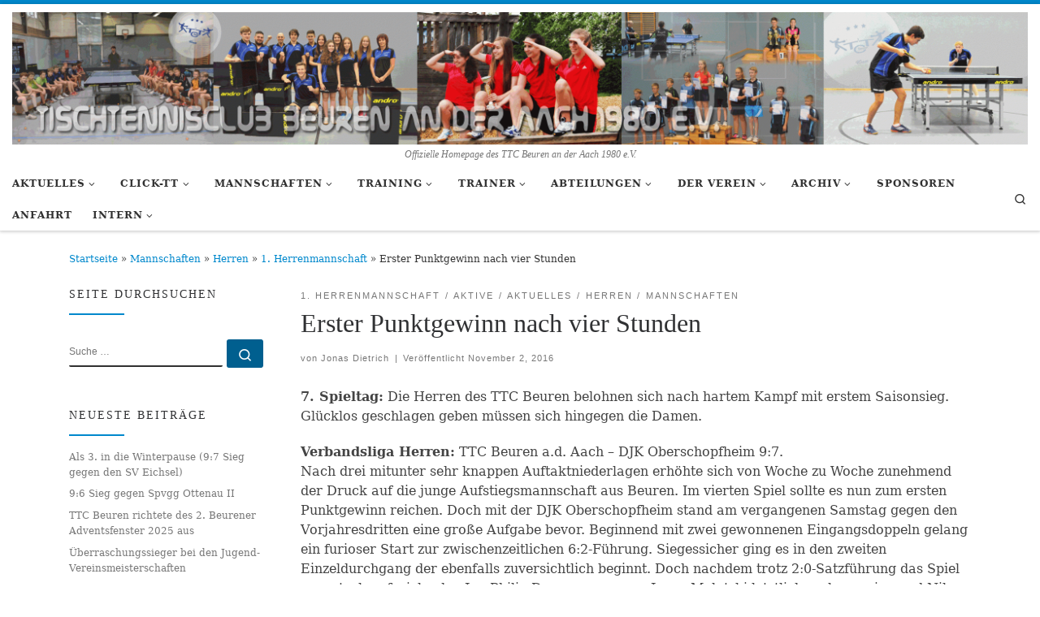

--- FILE ---
content_type: text/html; charset=UTF-8
request_url: https://www.ttc-beuren.de/erster-punktgewinn-nach-vier-stunden
body_size: 24467
content:
<!DOCTYPE html>
<!--[if IE 7]>
<html class="ie ie7" lang="de">
<![endif]-->
<!--[if IE 8]>
<html class="ie ie8" lang="de">
<![endif]-->
<!--[if !(IE 7) | !(IE 8)  ]><!-->
<html lang="de" class="no-js">
<!--<![endif]-->
  <head>
  <meta charset="UTF-8" />
  <meta http-equiv="X-UA-Compatible" content="IE=EDGE" />
  <meta name="viewport" content="width=device-width, initial-scale=1.0" />
  <link rel="profile"  href="https://gmpg.org/xfn/11" />
  <link rel="pingback" href="https://www.ttc-beuren.de/xmlrpc.php" />
<script>(function(html){html.className = html.className.replace(/\bno-js\b/,'js')})(document.documentElement);</script>
        <style id="wfc-base-style" type="text/css">
             .wfc-reset-menu-item-first-letter .navbar .nav>li>a:first-letter {font-size: inherit;}.format-icon:before {color: #5A5A5A;}article .format-icon.tc-hide-icon:before, .safari article.format-video .format-icon.tc-hide-icon:before, .chrome article.format-video .format-icon.tc-hide-icon:before, .safari article.format-image .format-icon.tc-hide-icon:before, .chrome article.format-image .format-icon.tc-hide-icon:before, .safari article.format-gallery .format-icon.tc-hide-icon:before, .safari article.attachment .format-icon.tc-hide-icon:before, .chrome article.format-gallery .format-icon.tc-hide-icon:before, .chrome article.attachment .format-icon.tc-hide-icon:before {content: none!important;}h2#tc-comment-title.tc-hide-icon:before {content: none!important;}.archive .archive-header h1.format-icon.tc-hide-icon:before {content: none!important;}.tc-sidebar h3.widget-title.tc-hide-icon:before {content: none!important;}.footer-widgets h3.widget-title.tc-hide-icon:before {content: none!important;}.tc-hide-icon i, i.tc-hide-icon {display: none !important;}.carousel-control {font-family: "Helvetica Neue", Helvetica, Arial, sans-serif;}.social-block a {font-size: 18px;}footer#footer .colophon .social-block a {font-size: 16px;}.social-block.widget_social a {font-size: 14px;}
        </style>
        <title>Erster Punktgewinn nach vier Stunden &#8211; TTC Beuren an der Aach</title>
<meta name='robots' content='max-image-preview:large' />
<link rel='dns-prefetch' href='//www.ttc-beuren.de' />
<link rel='dns-prefetch' href='//secure.gravatar.com' />
<link rel='dns-prefetch' href='//stats.wp.com' />
<link rel='dns-prefetch' href='//v0.wordpress.com' />
<link rel="alternate" type="application/rss+xml" title="TTC Beuren an der Aach &raquo; Feed" href="https://www.ttc-beuren.de/feed" />
<link rel="alternate" type="application/rss+xml" title="TTC Beuren an der Aach &raquo; Kommentar-Feed" href="https://www.ttc-beuren.de/comments/feed" />
<link rel="alternate" title="oEmbed (JSON)" type="application/json+oembed" href="https://www.ttc-beuren.de/wp-json/oembed/1.0/embed?url=https%3A%2F%2Fwww.ttc-beuren.de%2Ferster-punktgewinn-nach-vier-stunden" />
<link rel="alternate" title="oEmbed (XML)" type="text/xml+oembed" href="https://www.ttc-beuren.de/wp-json/oembed/1.0/embed?url=https%3A%2F%2Fwww.ttc-beuren.de%2Ferster-punktgewinn-nach-vier-stunden&#038;format=xml" />
<style id='wp-img-auto-sizes-contain-inline-css'>
img:is([sizes=auto i],[sizes^="auto," i]){contain-intrinsic-size:3000px 1500px}
/*# sourceURL=wp-img-auto-sizes-contain-inline-css */
</style>
<style id='wp-emoji-styles-inline-css'>

	img.wp-smiley, img.emoji {
		display: inline !important;
		border: none !important;
		box-shadow: none !important;
		height: 1em !important;
		width: 1em !important;
		margin: 0 0.07em !important;
		vertical-align: -0.1em !important;
		background: none !important;
		padding: 0 !important;
	}
/*# sourceURL=wp-emoji-styles-inline-css */
</style>
<style id='wp-block-library-inline-css'>
:root{--wp-block-synced-color:#7a00df;--wp-block-synced-color--rgb:122,0,223;--wp-bound-block-color:var(--wp-block-synced-color);--wp-editor-canvas-background:#ddd;--wp-admin-theme-color:#007cba;--wp-admin-theme-color--rgb:0,124,186;--wp-admin-theme-color-darker-10:#006ba1;--wp-admin-theme-color-darker-10--rgb:0,107,160.5;--wp-admin-theme-color-darker-20:#005a87;--wp-admin-theme-color-darker-20--rgb:0,90,135;--wp-admin-border-width-focus:2px}@media (min-resolution:192dpi){:root{--wp-admin-border-width-focus:1.5px}}.wp-element-button{cursor:pointer}:root .has-very-light-gray-background-color{background-color:#eee}:root .has-very-dark-gray-background-color{background-color:#313131}:root .has-very-light-gray-color{color:#eee}:root .has-very-dark-gray-color{color:#313131}:root .has-vivid-green-cyan-to-vivid-cyan-blue-gradient-background{background:linear-gradient(135deg,#00d084,#0693e3)}:root .has-purple-crush-gradient-background{background:linear-gradient(135deg,#34e2e4,#4721fb 50%,#ab1dfe)}:root .has-hazy-dawn-gradient-background{background:linear-gradient(135deg,#faaca8,#dad0ec)}:root .has-subdued-olive-gradient-background{background:linear-gradient(135deg,#fafae1,#67a671)}:root .has-atomic-cream-gradient-background{background:linear-gradient(135deg,#fdd79a,#004a59)}:root .has-nightshade-gradient-background{background:linear-gradient(135deg,#330968,#31cdcf)}:root .has-midnight-gradient-background{background:linear-gradient(135deg,#020381,#2874fc)}:root{--wp--preset--font-size--normal:16px;--wp--preset--font-size--huge:42px}.has-regular-font-size{font-size:1em}.has-larger-font-size{font-size:2.625em}.has-normal-font-size{font-size:var(--wp--preset--font-size--normal)}.has-huge-font-size{font-size:var(--wp--preset--font-size--huge)}.has-text-align-center{text-align:center}.has-text-align-left{text-align:left}.has-text-align-right{text-align:right}.has-fit-text{white-space:nowrap!important}#end-resizable-editor-section{display:none}.aligncenter{clear:both}.items-justified-left{justify-content:flex-start}.items-justified-center{justify-content:center}.items-justified-right{justify-content:flex-end}.items-justified-space-between{justify-content:space-between}.screen-reader-text{border:0;clip-path:inset(50%);height:1px;margin:-1px;overflow:hidden;padding:0;position:absolute;width:1px;word-wrap:normal!important}.screen-reader-text:focus{background-color:#ddd;clip-path:none;color:#444;display:block;font-size:1em;height:auto;left:5px;line-height:normal;padding:15px 23px 14px;text-decoration:none;top:5px;width:auto;z-index:100000}html :where(.has-border-color){border-style:solid}html :where([style*=border-top-color]){border-top-style:solid}html :where([style*=border-right-color]){border-right-style:solid}html :where([style*=border-bottom-color]){border-bottom-style:solid}html :where([style*=border-left-color]){border-left-style:solid}html :where([style*=border-width]){border-style:solid}html :where([style*=border-top-width]){border-top-style:solid}html :where([style*=border-right-width]){border-right-style:solid}html :where([style*=border-bottom-width]){border-bottom-style:solid}html :where([style*=border-left-width]){border-left-style:solid}html :where(img[class*=wp-image-]){height:auto;max-width:100%}:where(figure){margin:0 0 1em}html :where(.is-position-sticky){--wp-admin--admin-bar--position-offset:var(--wp-admin--admin-bar--height,0px)}@media screen and (max-width:600px){html :where(.is-position-sticky){--wp-admin--admin-bar--position-offset:0px}}

/*# sourceURL=wp-block-library-inline-css */
</style><style id='wp-block-heading-inline-css'>
h1:where(.wp-block-heading).has-background,h2:where(.wp-block-heading).has-background,h3:where(.wp-block-heading).has-background,h4:where(.wp-block-heading).has-background,h5:where(.wp-block-heading).has-background,h6:where(.wp-block-heading).has-background{padding:1.25em 2.375em}h1.has-text-align-left[style*=writing-mode]:where([style*=vertical-lr]),h1.has-text-align-right[style*=writing-mode]:where([style*=vertical-rl]),h2.has-text-align-left[style*=writing-mode]:where([style*=vertical-lr]),h2.has-text-align-right[style*=writing-mode]:where([style*=vertical-rl]),h3.has-text-align-left[style*=writing-mode]:where([style*=vertical-lr]),h3.has-text-align-right[style*=writing-mode]:where([style*=vertical-rl]),h4.has-text-align-left[style*=writing-mode]:where([style*=vertical-lr]),h4.has-text-align-right[style*=writing-mode]:where([style*=vertical-rl]),h5.has-text-align-left[style*=writing-mode]:where([style*=vertical-lr]),h5.has-text-align-right[style*=writing-mode]:where([style*=vertical-rl]),h6.has-text-align-left[style*=writing-mode]:where([style*=vertical-lr]),h6.has-text-align-right[style*=writing-mode]:where([style*=vertical-rl]){rotate:180deg}
/*# sourceURL=https://www.ttc-beuren.de/wp-includes/blocks/heading/style.min.css */
</style>
<style id='wp-block-paragraph-inline-css'>
.is-small-text{font-size:.875em}.is-regular-text{font-size:1em}.is-large-text{font-size:2.25em}.is-larger-text{font-size:3em}.has-drop-cap:not(:focus):first-letter{float:left;font-size:8.4em;font-style:normal;font-weight:100;line-height:.68;margin:.05em .1em 0 0;text-transform:uppercase}body.rtl .has-drop-cap:not(:focus):first-letter{float:none;margin-left:.1em}p.has-drop-cap.has-background{overflow:hidden}:root :where(p.has-background){padding:1.25em 2.375em}:where(p.has-text-color:not(.has-link-color)) a{color:inherit}p.has-text-align-left[style*="writing-mode:vertical-lr"],p.has-text-align-right[style*="writing-mode:vertical-rl"]{rotate:180deg}
/*# sourceURL=https://www.ttc-beuren.de/wp-includes/blocks/paragraph/style.min.css */
</style>
<style id='global-styles-inline-css'>
:root{--wp--preset--aspect-ratio--square: 1;--wp--preset--aspect-ratio--4-3: 4/3;--wp--preset--aspect-ratio--3-4: 3/4;--wp--preset--aspect-ratio--3-2: 3/2;--wp--preset--aspect-ratio--2-3: 2/3;--wp--preset--aspect-ratio--16-9: 16/9;--wp--preset--aspect-ratio--9-16: 9/16;--wp--preset--color--black: #000000;--wp--preset--color--cyan-bluish-gray: #abb8c3;--wp--preset--color--white: #ffffff;--wp--preset--color--pale-pink: #f78da7;--wp--preset--color--vivid-red: #cf2e2e;--wp--preset--color--luminous-vivid-orange: #ff6900;--wp--preset--color--luminous-vivid-amber: #fcb900;--wp--preset--color--light-green-cyan: #7bdcb5;--wp--preset--color--vivid-green-cyan: #00d084;--wp--preset--color--pale-cyan-blue: #8ed1fc;--wp--preset--color--vivid-cyan-blue: #0693e3;--wp--preset--color--vivid-purple: #9b51e0;--wp--preset--gradient--vivid-cyan-blue-to-vivid-purple: linear-gradient(135deg,rgb(6,147,227) 0%,rgb(155,81,224) 100%);--wp--preset--gradient--light-green-cyan-to-vivid-green-cyan: linear-gradient(135deg,rgb(122,220,180) 0%,rgb(0,208,130) 100%);--wp--preset--gradient--luminous-vivid-amber-to-luminous-vivid-orange: linear-gradient(135deg,rgb(252,185,0) 0%,rgb(255,105,0) 100%);--wp--preset--gradient--luminous-vivid-orange-to-vivid-red: linear-gradient(135deg,rgb(255,105,0) 0%,rgb(207,46,46) 100%);--wp--preset--gradient--very-light-gray-to-cyan-bluish-gray: linear-gradient(135deg,rgb(238,238,238) 0%,rgb(169,184,195) 100%);--wp--preset--gradient--cool-to-warm-spectrum: linear-gradient(135deg,rgb(74,234,220) 0%,rgb(151,120,209) 20%,rgb(207,42,186) 40%,rgb(238,44,130) 60%,rgb(251,105,98) 80%,rgb(254,248,76) 100%);--wp--preset--gradient--blush-light-purple: linear-gradient(135deg,rgb(255,206,236) 0%,rgb(152,150,240) 100%);--wp--preset--gradient--blush-bordeaux: linear-gradient(135deg,rgb(254,205,165) 0%,rgb(254,45,45) 50%,rgb(107,0,62) 100%);--wp--preset--gradient--luminous-dusk: linear-gradient(135deg,rgb(255,203,112) 0%,rgb(199,81,192) 50%,rgb(65,88,208) 100%);--wp--preset--gradient--pale-ocean: linear-gradient(135deg,rgb(255,245,203) 0%,rgb(182,227,212) 50%,rgb(51,167,181) 100%);--wp--preset--gradient--electric-grass: linear-gradient(135deg,rgb(202,248,128) 0%,rgb(113,206,126) 100%);--wp--preset--gradient--midnight: linear-gradient(135deg,rgb(2,3,129) 0%,rgb(40,116,252) 100%);--wp--preset--font-size--small: 13px;--wp--preset--font-size--medium: 20px;--wp--preset--font-size--large: 36px;--wp--preset--font-size--x-large: 42px;--wp--preset--spacing--20: 0.44rem;--wp--preset--spacing--30: 0.67rem;--wp--preset--spacing--40: 1rem;--wp--preset--spacing--50: 1.5rem;--wp--preset--spacing--60: 2.25rem;--wp--preset--spacing--70: 3.38rem;--wp--preset--spacing--80: 5.06rem;--wp--preset--shadow--natural: 6px 6px 9px rgba(0, 0, 0, 0.2);--wp--preset--shadow--deep: 12px 12px 50px rgba(0, 0, 0, 0.4);--wp--preset--shadow--sharp: 6px 6px 0px rgba(0, 0, 0, 0.2);--wp--preset--shadow--outlined: 6px 6px 0px -3px rgb(255, 255, 255), 6px 6px rgb(0, 0, 0);--wp--preset--shadow--crisp: 6px 6px 0px rgb(0, 0, 0);}:where(.is-layout-flex){gap: 0.5em;}:where(.is-layout-grid){gap: 0.5em;}body .is-layout-flex{display: flex;}.is-layout-flex{flex-wrap: wrap;align-items: center;}.is-layout-flex > :is(*, div){margin: 0;}body .is-layout-grid{display: grid;}.is-layout-grid > :is(*, div){margin: 0;}:where(.wp-block-columns.is-layout-flex){gap: 2em;}:where(.wp-block-columns.is-layout-grid){gap: 2em;}:where(.wp-block-post-template.is-layout-flex){gap: 1.25em;}:where(.wp-block-post-template.is-layout-grid){gap: 1.25em;}.has-black-color{color: var(--wp--preset--color--black) !important;}.has-cyan-bluish-gray-color{color: var(--wp--preset--color--cyan-bluish-gray) !important;}.has-white-color{color: var(--wp--preset--color--white) !important;}.has-pale-pink-color{color: var(--wp--preset--color--pale-pink) !important;}.has-vivid-red-color{color: var(--wp--preset--color--vivid-red) !important;}.has-luminous-vivid-orange-color{color: var(--wp--preset--color--luminous-vivid-orange) !important;}.has-luminous-vivid-amber-color{color: var(--wp--preset--color--luminous-vivid-amber) !important;}.has-light-green-cyan-color{color: var(--wp--preset--color--light-green-cyan) !important;}.has-vivid-green-cyan-color{color: var(--wp--preset--color--vivid-green-cyan) !important;}.has-pale-cyan-blue-color{color: var(--wp--preset--color--pale-cyan-blue) !important;}.has-vivid-cyan-blue-color{color: var(--wp--preset--color--vivid-cyan-blue) !important;}.has-vivid-purple-color{color: var(--wp--preset--color--vivid-purple) !important;}.has-black-background-color{background-color: var(--wp--preset--color--black) !important;}.has-cyan-bluish-gray-background-color{background-color: var(--wp--preset--color--cyan-bluish-gray) !important;}.has-white-background-color{background-color: var(--wp--preset--color--white) !important;}.has-pale-pink-background-color{background-color: var(--wp--preset--color--pale-pink) !important;}.has-vivid-red-background-color{background-color: var(--wp--preset--color--vivid-red) !important;}.has-luminous-vivid-orange-background-color{background-color: var(--wp--preset--color--luminous-vivid-orange) !important;}.has-luminous-vivid-amber-background-color{background-color: var(--wp--preset--color--luminous-vivid-amber) !important;}.has-light-green-cyan-background-color{background-color: var(--wp--preset--color--light-green-cyan) !important;}.has-vivid-green-cyan-background-color{background-color: var(--wp--preset--color--vivid-green-cyan) !important;}.has-pale-cyan-blue-background-color{background-color: var(--wp--preset--color--pale-cyan-blue) !important;}.has-vivid-cyan-blue-background-color{background-color: var(--wp--preset--color--vivid-cyan-blue) !important;}.has-vivid-purple-background-color{background-color: var(--wp--preset--color--vivid-purple) !important;}.has-black-border-color{border-color: var(--wp--preset--color--black) !important;}.has-cyan-bluish-gray-border-color{border-color: var(--wp--preset--color--cyan-bluish-gray) !important;}.has-white-border-color{border-color: var(--wp--preset--color--white) !important;}.has-pale-pink-border-color{border-color: var(--wp--preset--color--pale-pink) !important;}.has-vivid-red-border-color{border-color: var(--wp--preset--color--vivid-red) !important;}.has-luminous-vivid-orange-border-color{border-color: var(--wp--preset--color--luminous-vivid-orange) !important;}.has-luminous-vivid-amber-border-color{border-color: var(--wp--preset--color--luminous-vivid-amber) !important;}.has-light-green-cyan-border-color{border-color: var(--wp--preset--color--light-green-cyan) !important;}.has-vivid-green-cyan-border-color{border-color: var(--wp--preset--color--vivid-green-cyan) !important;}.has-pale-cyan-blue-border-color{border-color: var(--wp--preset--color--pale-cyan-blue) !important;}.has-vivid-cyan-blue-border-color{border-color: var(--wp--preset--color--vivid-cyan-blue) !important;}.has-vivid-purple-border-color{border-color: var(--wp--preset--color--vivid-purple) !important;}.has-vivid-cyan-blue-to-vivid-purple-gradient-background{background: var(--wp--preset--gradient--vivid-cyan-blue-to-vivid-purple) !important;}.has-light-green-cyan-to-vivid-green-cyan-gradient-background{background: var(--wp--preset--gradient--light-green-cyan-to-vivid-green-cyan) !important;}.has-luminous-vivid-amber-to-luminous-vivid-orange-gradient-background{background: var(--wp--preset--gradient--luminous-vivid-amber-to-luminous-vivid-orange) !important;}.has-luminous-vivid-orange-to-vivid-red-gradient-background{background: var(--wp--preset--gradient--luminous-vivid-orange-to-vivid-red) !important;}.has-very-light-gray-to-cyan-bluish-gray-gradient-background{background: var(--wp--preset--gradient--very-light-gray-to-cyan-bluish-gray) !important;}.has-cool-to-warm-spectrum-gradient-background{background: var(--wp--preset--gradient--cool-to-warm-spectrum) !important;}.has-blush-light-purple-gradient-background{background: var(--wp--preset--gradient--blush-light-purple) !important;}.has-blush-bordeaux-gradient-background{background: var(--wp--preset--gradient--blush-bordeaux) !important;}.has-luminous-dusk-gradient-background{background: var(--wp--preset--gradient--luminous-dusk) !important;}.has-pale-ocean-gradient-background{background: var(--wp--preset--gradient--pale-ocean) !important;}.has-electric-grass-gradient-background{background: var(--wp--preset--gradient--electric-grass) !important;}.has-midnight-gradient-background{background: var(--wp--preset--gradient--midnight) !important;}.has-small-font-size{font-size: var(--wp--preset--font-size--small) !important;}.has-medium-font-size{font-size: var(--wp--preset--font-size--medium) !important;}.has-large-font-size{font-size: var(--wp--preset--font-size--large) !important;}.has-x-large-font-size{font-size: var(--wp--preset--font-size--x-large) !important;}
/*# sourceURL=global-styles-inline-css */
</style>

<style id='classic-theme-styles-inline-css'>
/*! This file is auto-generated */
.wp-block-button__link{color:#fff;background-color:#32373c;border-radius:9999px;box-shadow:none;text-decoration:none;padding:calc(.667em + 2px) calc(1.333em + 2px);font-size:1.125em}.wp-block-file__button{background:#32373c;color:#fff;text-decoration:none}
/*# sourceURL=/wp-includes/css/classic-themes.min.css */
</style>
<link rel='stylesheet' id='wpos-slick-style-css' href='https://www.ttc-beuren.de/wp-content/plugins/wp-logo-showcase-responsive-slider-slider/assets/css/slick.css?ver=3.8.7' media='all' />
<link rel='stylesheet' id='wpls-public-style-css' href='https://www.ttc-beuren.de/wp-content/plugins/wp-logo-showcase-responsive-slider-slider/assets/css/wpls-public.css?ver=3.8.7' media='all' />
<link rel='stylesheet' id='customizr-main-css' href='https://www.ttc-beuren.de/wp-content/themes/customizr-pro/assets/front/css/style.min.css?ver=2.4.23' media='all' />
<style id='customizr-main-inline-css'>
::-moz-selection{background-color:#08c}::selection{background-color:#08c}a,.btn-skin:active,.btn-skin:focus,.btn-skin:hover,.btn-skin.inverted,.grid-container__classic .post-type__icon,.post-type__icon:hover .icn-format,.grid-container__classic .post-type__icon:hover .icn-format,[class*='grid-container__'] .entry-title a.czr-title:hover,input[type=checkbox]:checked::before{color:#08c}.czr-css-loader > div ,.btn-skin,.btn-skin:active,.btn-skin:focus,.btn-skin:hover,.btn-skin-h-dark,.btn-skin-h-dark.inverted:active,.btn-skin-h-dark.inverted:focus,.btn-skin-h-dark.inverted:hover{border-color:#08c}.tc-header.border-top{border-top-color:#08c}[class*='grid-container__'] .entry-title a:hover::after,.grid-container__classic .post-type__icon,.btn-skin,.btn-skin.inverted:active,.btn-skin.inverted:focus,.btn-skin.inverted:hover,.btn-skin-h-dark,.btn-skin-h-dark.inverted:active,.btn-skin-h-dark.inverted:focus,.btn-skin-h-dark.inverted:hover,.sidebar .widget-title::after,input[type=radio]:checked::before{background-color:#08c}.btn-skin-light:active,.btn-skin-light:focus,.btn-skin-light:hover,.btn-skin-light.inverted{color:#1ab3ff}input:not([type='submit']):not([type='button']):not([type='number']):not([type='checkbox']):not([type='radio']):focus,textarea:focus,.btn-skin-light,.btn-skin-light.inverted,.btn-skin-light:active,.btn-skin-light:focus,.btn-skin-light:hover,.btn-skin-light.inverted:active,.btn-skin-light.inverted:focus,.btn-skin-light.inverted:hover{border-color:#1ab3ff}.btn-skin-light,.btn-skin-light.inverted:active,.btn-skin-light.inverted:focus,.btn-skin-light.inverted:hover{background-color:#1ab3ff}.btn-skin-lightest:active,.btn-skin-lightest:focus,.btn-skin-lightest:hover,.btn-skin-lightest.inverted{color:#33bbff}.btn-skin-lightest,.btn-skin-lightest.inverted,.btn-skin-lightest:active,.btn-skin-lightest:focus,.btn-skin-lightest:hover,.btn-skin-lightest.inverted:active,.btn-skin-lightest.inverted:focus,.btn-skin-lightest.inverted:hover{border-color:#33bbff}.btn-skin-lightest,.btn-skin-lightest.inverted:active,.btn-skin-lightest.inverted:focus,.btn-skin-lightest.inverted:hover{background-color:#33bbff}.pagination,a:hover,a:focus,a:active,.btn-skin-dark:active,.btn-skin-dark:focus,.btn-skin-dark:hover,.btn-skin-dark.inverted,.btn-skin-dark-oh:active,.btn-skin-dark-oh:focus,.btn-skin-dark-oh:hover,.post-info a:not(.btn):hover,.grid-container__classic .post-type__icon .icn-format,[class*='grid-container__'] .hover .entry-title a,.widget-area a:not(.btn):hover,a.czr-format-link:hover,.format-link.hover a.czr-format-link,button[type=submit]:hover,button[type=submit]:active,button[type=submit]:focus,input[type=submit]:hover,input[type=submit]:active,input[type=submit]:focus,.tabs .nav-link:hover,.tabs .nav-link.active,.tabs .nav-link.active:hover,.tabs .nav-link.active:focus{color:#005f8f}.grid-container__classic.tc-grid-border .grid__item,.btn-skin-dark,.btn-skin-dark.inverted,button[type=submit],input[type=submit],.btn-skin-dark:active,.btn-skin-dark:focus,.btn-skin-dark:hover,.btn-skin-dark.inverted:active,.btn-skin-dark.inverted:focus,.btn-skin-dark.inverted:hover,.btn-skin-h-dark:active,.btn-skin-h-dark:focus,.btn-skin-h-dark:hover,.btn-skin-h-dark.inverted,.btn-skin-h-dark.inverted,.btn-skin-h-dark.inverted,.btn-skin-dark-oh:active,.btn-skin-dark-oh:focus,.btn-skin-dark-oh:hover,.btn-skin-dark-oh.inverted:active,.btn-skin-dark-oh.inverted:focus,.btn-skin-dark-oh.inverted:hover,button[type=submit]:hover,button[type=submit]:active,button[type=submit]:focus,input[type=submit]:hover,input[type=submit]:active,input[type=submit]:focus{border-color:#005f8f}.btn-skin-dark,.btn-skin-dark.inverted:active,.btn-skin-dark.inverted:focus,.btn-skin-dark.inverted:hover,.btn-skin-h-dark:active,.btn-skin-h-dark:focus,.btn-skin-h-dark:hover,.btn-skin-h-dark.inverted,.btn-skin-h-dark.inverted,.btn-skin-h-dark.inverted,.btn-skin-dark-oh.inverted:active,.btn-skin-dark-oh.inverted:focus,.btn-skin-dark-oh.inverted:hover,.grid-container__classic .post-type__icon:hover,button[type=submit],input[type=submit],.czr-link-hover-underline .widgets-list-layout-links a:not(.btn)::before,.czr-link-hover-underline .widget_archive a:not(.btn)::before,.czr-link-hover-underline .widget_nav_menu a:not(.btn)::before,.czr-link-hover-underline .widget_rss ul a:not(.btn)::before,.czr-link-hover-underline .widget_recent_entries a:not(.btn)::before,.czr-link-hover-underline .widget_categories a:not(.btn)::before,.czr-link-hover-underline .widget_meta a:not(.btn)::before,.czr-link-hover-underline .widget_recent_comments a:not(.btn)::before,.czr-link-hover-underline .widget_pages a:not(.btn)::before,.czr-link-hover-underline .widget_calendar a:not(.btn)::before,[class*='grid-container__'] .hover .entry-title a::after,a.czr-format-link::before,.comment-author a::before,.comment-link::before,.tabs .nav-link.active::before{background-color:#005f8f}.btn-skin-dark-shaded:active,.btn-skin-dark-shaded:focus,.btn-skin-dark-shaded:hover,.btn-skin-dark-shaded.inverted{background-color:rgba(0,95,143,0.2)}.btn-skin-dark-shaded,.btn-skin-dark-shaded.inverted:active,.btn-skin-dark-shaded.inverted:focus,.btn-skin-dark-shaded.inverted:hover{background-color:rgba(0,95,143,0.8)}.navbar-brand,.header-tagline,h1,h2,h3,.tc-dropcap { font-family : 'Impact','Charcoal','sans-serif'; }
body { font-family : 'Palatino Linotype','Book Antiqua','Palatino','serif'; }

              body {
                font-size : 0.81rem;
                line-height : 1.5em;
              }

.tc-header.border-top { border-top-width: 5px; border-top-style: solid }
      .sticky-enabled .czr-shrink-on .branding__container img {
        height:60px!important;width:auto!important
      }
              .sticky-enabled .czr-shrink-on .navbar-brand-sitename {
                font-size: 0.8em;
                opacity: 0.8;
              }
#czr-push-footer { display: none; visibility: hidden; }
        .czr-sticky-footer #czr-push-footer.sticky-footer-enabled { display: block; }
        
/*# sourceURL=customizr-main-inline-css */
</style>
<script src="https://www.ttc-beuren.de/wp-includes/js/jquery/jquery.min.js?ver=3.7.1" id="jquery-core-js"></script>
<script src="https://www.ttc-beuren.de/wp-includes/js/jquery/jquery-migrate.min.js?ver=3.4.1" id="jquery-migrate-js"></script>
<script src="https://www.ttc-beuren.de/wp-content/themes/customizr-pro/assets/front/js/libs/modernizr.min.js?ver=2.4.23" id="modernizr-js"></script>
<script src="https://www.ttc-beuren.de/wp-includes/js/underscore.min.js?ver=1.13.7" id="underscore-js"></script>
<script id="tc-scripts-js-extra">
var CZRParams = {"assetsPath":"https://www.ttc-beuren.de/wp-content/themes/customizr-pro/assets/front/","mainScriptUrl":"https://www.ttc-beuren.de/wp-content/themes/customizr-pro/assets/front/js/tc-scripts.min.js?2.4.23","deferFontAwesome":"1","fontAwesomeUrl":"https://www.ttc-beuren.de/wp-content/themes/customizr-pro/assets/shared/fonts/fa/css/fontawesome-all.min.css?2.4.23","_disabled":[],"centerSliderImg":"1","isLightBoxEnabled":"1","SmoothScroll":{"Enabled":true,"Options":{"touchpadSupport":false}},"isAnchorScrollEnabled":"","anchorSmoothScrollExclude":{"simple":["[class*=edd]",".carousel-control","[data-toggle=\"modal\"]","[data-toggle=\"dropdown\"]","[data-toggle=\"czr-dropdown\"]","[data-toggle=\"tooltip\"]","[data-toggle=\"popover\"]","[data-toggle=\"collapse\"]","[data-toggle=\"czr-collapse\"]","[data-toggle=\"tab\"]","[data-toggle=\"pill\"]","[data-toggle=\"czr-pill\"]","[class*=upme]","[class*=um-]"],"deep":{"classes":[],"ids":[]}},"timerOnScrollAllBrowsers":"1","centerAllImg":"1","HasComments":"","LoadModernizr":"1","stickyHeader":"1","extLinksStyle":"","extLinksTargetExt":"","extLinksSkipSelectors":{"classes":["btn","button"],"ids":[]},"dropcapEnabled":"","dropcapWhere":{"post":"","page":""},"dropcapMinWords":"50","dropcapSkipSelectors":{"tags":["IMG","IFRAME","H1","H2","H3","H4","H5","H6","BLOCKQUOTE","UL","OL"],"classes":["btn"],"id":[]},"imgSmartLoadEnabled":"","imgSmartLoadOpts":{"parentSelectors":["[class*=grid-container], .article-container",".__before_main_wrapper",".widget-front",".post-related-articles",".tc-singular-thumbnail-wrapper",".sek-module-inner"],"opts":{"excludeImg":[".tc-holder-img"]}},"imgSmartLoadsForSliders":"1","pluginCompats":[],"isWPMobile":"","menuStickyUserSettings":{"desktop":"stick_up","mobile":"stick_up"},"adminAjaxUrl":"https://www.ttc-beuren.de/wp-admin/admin-ajax.php","ajaxUrl":"https://www.ttc-beuren.de/?czrajax=1","frontNonce":{"id":"CZRFrontNonce","handle":"ffa78a7287"},"isDevMode":"","isModernStyle":"1","i18n":{"Permanently dismiss":"Dauerhaft ausblenden"},"frontNotifications":{"welcome":{"enabled":false,"content":"","dismissAction":"dismiss_welcome_note_front"}},"preloadGfonts":"1","googleFonts":null,"version":"2.4.23"};
//# sourceURL=tc-scripts-js-extra
</script>
<script src="https://www.ttc-beuren.de/wp-content/themes/customizr-pro/assets/front/js/tc-scripts.min.js?ver=2.4.23" id="tc-scripts-js" defer></script>
<link rel="https://api.w.org/" href="https://www.ttc-beuren.de/wp-json/" /><link rel="alternate" title="JSON" type="application/json" href="https://www.ttc-beuren.de/wp-json/wp/v2/posts/709" /><link rel="EditURI" type="application/rsd+xml" title="RSD" href="https://www.ttc-beuren.de/xmlrpc.php?rsd" />
<meta name="generator" content="WordPress 6.9" />
<link rel="canonical" href="https://www.ttc-beuren.de/erster-punktgewinn-nach-vier-stunden" />
<link rel='shortlink' href='https://wp.me/p7Wvco-br' />
	<style>img#wpstats{display:none}</style>
		              <link rel="preload" as="font" type="font/woff2" href="https://www.ttc-beuren.de/wp-content/themes/customizr-pro/assets/shared/fonts/customizr/customizr.woff2?128396981" crossorigin="anonymous"/>
            
<!-- Jetpack Open Graph Tags -->
<meta property="og:type" content="article" />
<meta property="og:title" content="Erster Punktgewinn nach vier Stunden" />
<meta property="og:url" content="https://www.ttc-beuren.de/erster-punktgewinn-nach-vier-stunden" />
<meta property="og:description" content="7. Spieltag: Die Herren des TTC Beuren belohnen sich nach hartem Kampf mit erstem Saisonsieg. Glücklos geschlagen geben müssen sich hingegen die Damen. Verbandsliga Herren: TTC Beuren a.d. Aach – D…" />
<meta property="article:published_time" content="2016-11-02T19:06:05+00:00" />
<meta property="article:modified_time" content="2019-01-26T14:57:59+00:00" />
<meta property="og:site_name" content="TTC Beuren an der Aach" />
<meta property="og:image" content="http://s627410712.online.de/wp-content/uploads/2016/11/16vl_nils-1024x683.jpg" />
<meta property="og:image:width" content="1024" />
<meta property="og:image:height" content="683" />
<meta property="og:image:alt" content="16vl_nils" />
<meta property="og:locale" content="de_DE" />
<meta name="twitter:text:title" content="Erster Punktgewinn nach vier Stunden" />
<meta name="twitter:image" content="http://s627410712.online.de/wp-content/uploads/2016/11/16vl_nils-1024x683.jpg?w=640" />
<meta name="twitter:image:alt" content="16vl_nils" />
<meta name="twitter:card" content="summary_large_image" />

<!-- End Jetpack Open Graph Tags -->
<link rel="icon" href="https://www.ttc-beuren.de/wp-content/uploads/2016/09/favicon.png" sizes="32x32" />
<link rel="icon" href="https://www.ttc-beuren.de/wp-content/uploads/2016/09/favicon.png" sizes="192x192" />
<link rel="apple-touch-icon" href="https://www.ttc-beuren.de/wp-content/uploads/2016/09/favicon.png" />
<meta name="msapplication-TileImage" content="https://www.ttc-beuren.de/wp-content/uploads/2016/09/favicon.png" />
		<style id="wp-custom-css">
			/*
Willkommen bei den Individuellen CSS

Wie es funktioniert, steht unter http://wp.me/PEmnE-Bt
*/

#abteilungenzeile {
text-align:center;
}

#abteilungenspalte {
/*border:3px solid blue;*/
text-align:center;
}

#abteilungenspalteeintrag{
border:3px ridge black;

text-align:center;
}
		</style>
		<style id="wfc-style-menu_items" type="text/css" data-origin="server">
/* Setting : Menu items */ 
.tc-header .navbar .nav > li > a, .tc-header .dropdown-menu > li > a, .tc-sn .nav > li > a, .tc-sn .dropdown-menu > li > a {
font-size : 1.25rem;
}

</style></head>

  <body class="wp-singular post-template-default single single-post postid-709 single-format-standard wp-embed-responsive wp-theme-customizr-pro czr-link-hover-underline header-skin-light footer-skin-dark czr-l-sidebar czr-full-layout customizr-pro-2-4-23 czr-sticky-footer">
          <a class="screen-reader-text skip-link" href="#content">Zum Inhalt springen</a>
    
    
    <div id="tc-page-wrap" class="">

      <header class="tpnav-header__header tc-header logo_centered sticky-brand-shrink-on sticky-transparent border-top czr-submenu-fade czr-submenu-move" >
        <div class="primary-navbar__wrapper d-none d-lg-block has-horizontal-menu desktop-sticky" >
  <div class="container-fluid">
    <div class="row align-items-center flex-row primary-navbar__row">
      <div class="branding__container col col-auto" >
  <div class="branding align-items-center flex-column ">
    <div class="branding-row d-flex flex-row align-items-center">
      <div class="navbar-brand col-auto " >
  <a class="navbar-brand-sitelogo" href="https://www.ttc-beuren.de/"  aria-label="TTC Beuren an der Aach | Offizielle Homepage des TTC Beuren an der Aach 1980 e.V." >
    <img src="https://www.ttc-beuren.de/wp-content/uploads/2016/05/index-scaled.gif" alt="Zurück zur Startseite" class="" width="2560" height="334"  data-no-retina>  </a>
</div>
      </div>
    <span class="header-tagline " >
  Offizielle Homepage des TTC Beuren an der Aach 1980 e.V.</span>

  </div>
</div>
      <div class="primary-nav__container justify-content-lg-around col col-lg-auto flex-lg-column" >
  <div class="primary-nav__wrapper flex-lg-row align-items-center justify-content-end">
              <nav class="primary-nav__nav col" id="primary-nav">
          <div class="nav__menu-wrapper primary-nav__menu-wrapper justify-content-start czr-open-on-hover" >
<ul id="main-menu" class="primary-nav__menu regular-nav nav__menu nav"><li id="menu-item-363" class="menu-item menu-item-type-taxonomy menu-item-object-category current-post-ancestor current-menu-parent current-post-parent menu-item-has-children czr-dropdown current-active menu-item-363"><a data-toggle="czr-dropdown" aria-haspopup="true" aria-expanded="false" href="https://www.ttc-beuren.de/category/aktuelles" class="nav__link"><span class="nav__title">Aktuelles</span><span class="caret__dropdown-toggler"><i class="icn-down-small"></i></span></a>
<ul class="dropdown-menu czr-dropdown-menu">
	<li id="menu-item-365" class="menu-item menu-item-type-taxonomy menu-item-object-category current-post-ancestor current-menu-parent current-post-parent dropdown-item current-active menu-item-365"><a href="https://www.ttc-beuren.de/category/aktuelles/aktive" class="nav__link"><span class="nav__title">Aktive</span></a></li>
	<li id="menu-item-366" class="menu-item menu-item-type-taxonomy menu-item-object-category dropdown-item menu-item-366"><a href="https://www.ttc-beuren.de/category/aktuelles/jugend-aktuelles" class="nav__link"><span class="nav__title">Jugend</span></a></li>
	<li id="menu-item-364" class="menu-item menu-item-type-taxonomy menu-item-object-category dropdown-item menu-item-364"><a href="https://www.ttc-beuren.de/category/aktuelles/abteilungen" class="nav__link"><span class="nav__title">Abteilungen</span></a></li>
</ul>
</li>
<li id="menu-item-776" class="menu-item menu-item-type-custom menu-item-object-custom menu-item-has-children czr-dropdown menu-item-776"><a data-toggle="czr-dropdown" aria-haspopup="true" aria-expanded="false" class="nav__link"><span class="nav__title">Click-TT</span><span class="caret__dropdown-toggler"><i class="icn-down-small"></i></span></a>
<ul class="dropdown-menu czr-dropdown-menu">
	<li id="menu-item-775" class="menu-item menu-item-type-custom menu-item-object-custom dropdown-item menu-item-775"><a href="https://ttvbw.click-tt.de/cgi-bin/WebObjects/nuLigaTTDE.woa/wa/clubInfoDisplay?club=1234" class="nav__link"><span class="nav__title">Aktuelle Spiele</span></a></li>
</ul>
</li>
<li id="menu-item-80" class="menu-item menu-item-type-taxonomy menu-item-object-category current-post-ancestor current-menu-parent current-post-parent menu-item-has-children czr-dropdown current-active menu-item-80"><a data-toggle="czr-dropdown" aria-haspopup="true" aria-expanded="false" href="https://www.ttc-beuren.de/category/mannschaften" class="nav__link"><span class="nav__title">Mannschaften</span><span class="caret__dropdown-toggler"><i class="icn-down-small"></i></span></a>
<ul class="dropdown-menu czr-dropdown-menu">
	<li id="menu-item-2161" class="menu-item menu-item-type-post_type menu-item-object-page dropdown-item menu-item-2161"><a href="https://www.ttc-beuren.de/herrenmannschaft" class="nav__link"><span class="nav__title">Herren</span></a></li>
	<li id="menu-item-2171" class="menu-item menu-item-type-post_type menu-item-object-page dropdown-item menu-item-2171"><a href="https://www.ttc-beuren.de/jugendmannschaften" class="nav__link"><span class="nav__title">Jugend</span></a></li>
	<li id="menu-item-2172" class="menu-item menu-item-type-post_type menu-item-object-page dropdown-item menu-item-2172"><a href="https://www.ttc-beuren.de/damenmannschaft" class="nav__link"><span class="nav__title">Damen</span></a></li>
	<li id="menu-item-2170" class="menu-item menu-item-type-post_type menu-item-object-page dropdown-item menu-item-2170"><a href="https://www.ttc-beuren.de/seniorenmannschaft" class="nav__link"><span class="nav__title">Senioren</span></a></li>
</ul>
</li>
<li id="menu-item-989" class="menu-item menu-item-type-custom menu-item-object-custom menu-item-has-children czr-dropdown menu-item-989"><a data-toggle="czr-dropdown" aria-haspopup="true" aria-expanded="false" href="https://www.ttc-beuren.de/training/neu-hier-ueberblick" class="nav__link"><span class="nav__title">Training</span><span class="caret__dropdown-toggler"><i class="icn-down-small"></i></span></a>
<ul class="dropdown-menu czr-dropdown-menu">
	<li id="menu-item-397" class="menu-item menu-item-type-post_type menu-item-object-page menu-item-has-children czr-dropdown-submenu dropdown-item menu-item-397"><a data-toggle="czr-dropdown" aria-haspopup="true" aria-expanded="false" href="https://www.ttc-beuren.de/training/neu-hier-ueberblick" class="nav__link"><span class="nav__title">Neu hier ? / Überblick</span><span class="caret__dropdown-toggler"><i class="icn-down-small"></i></span></a>
<ul class="dropdown-menu czr-dropdown-menu">
		<li id="menu-item-394" class="menu-item menu-item-type-post_type menu-item-object-page menu-item-has-children czr-dropdown-submenu dropdown-item menu-item-394"><a data-toggle="czr-dropdown" aria-haspopup="true" aria-expanded="false" href="https://www.ttc-beuren.de/training/neu-hier-ueberblick/aktive" class="nav__link"><span class="nav__title">Aktive</span><span class="caret__dropdown-toggler"><i class="icn-down-small"></i></span></a>
<ul class="dropdown-menu czr-dropdown-menu">
			<li id="menu-item-396" class="menu-item menu-item-type-post_type menu-item-object-page dropdown-item menu-item-396"><a href="https://www.ttc-beuren.de/training/neu-hier-ueberblick/aktive/freies-training" class="nav__link"><span class="nav__title">Freies Training</span></a></li>
</ul>
</li>
		<li id="menu-item-391" class="menu-item menu-item-type-post_type menu-item-object-page menu-item-has-children czr-dropdown-submenu dropdown-item menu-item-391"><a data-toggle="czr-dropdown" aria-haspopup="true" aria-expanded="false" href="https://www.ttc-beuren.de/training/neu-hier-ueberblick/jugend" class="nav__link"><span class="nav__title">Jugend</span><span class="caret__dropdown-toggler"><i class="icn-down-small"></i></span></a>
<ul class="dropdown-menu czr-dropdown-menu">
			<li id="menu-item-393" class="menu-item menu-item-type-post_type menu-item-object-page dropdown-item menu-item-393"><a href="https://www.ttc-beuren.de/training/neu-hier-ueberblick/jugend/grundkurs" class="nav__link"><span class="nav__title">Grundkurs</span></a></li>
			<li id="menu-item-416" class="menu-item menu-item-type-post_type menu-item-object-page dropdown-item menu-item-416"><a href="https://www.ttc-beuren.de/training/neu-hier-ueberblick/jugend/aufbaukurs" class="nav__link"><span class="nav__title">Aufbaukurs-und Leistungskurs</span></a></li>
			<li id="menu-item-392" class="menu-item menu-item-type-post_type menu-item-object-page dropdown-item menu-item-392"><a href="https://www.ttc-beuren.de/training/neu-hier-ueberblick/jugend/leistungskurs" class="nav__link"><span class="nav__title">Leistungskurs</span></a></li>
</ul>
</li>
		<li id="menu-item-400" class="menu-item menu-item-type-post_type menu-item-object-page dropdown-item menu-item-400"><a href="https://www.ttc-beuren.de/training/neu-hier-ueberblick/freizeittischtennis" class="nav__link"><span class="nav__title">Freizeittischtennis</span></a></li>
</ul>
</li>
</ul>
</li>
<li id="menu-item-425" class="menu-item menu-item-type-custom menu-item-object-custom menu-item-has-children czr-dropdown menu-item-425"><a data-toggle="czr-dropdown" aria-haspopup="true" aria-expanded="false" class="nav__link"><span class="nav__title">Trainer</span><span class="caret__dropdown-toggler"><i class="icn-down-small"></i></span></a>
<ul class="dropdown-menu czr-dropdown-menu">
	<li id="menu-item-445" class="menu-item menu-item-type-post_type menu-item-object-page dropdown-item menu-item-445"><a href="https://www.ttc-beuren.de/personen/nils-olma" class="nav__link"><span class="nav__title">Nils Olma</span></a></li>
	<li id="menu-item-426" class="menu-item menu-item-type-post_type menu-item-object-page dropdown-item menu-item-426"><a href="https://www.ttc-beuren.de/personen/philipp-messmer" class="nav__link"><span class="nav__title">Philipp Messmer</span></a></li>
	<li id="menu-item-456" class="menu-item menu-item-type-post_type menu-item-object-page dropdown-item menu-item-456"><a href="https://www.ttc-beuren.de/personen/uwe-maier" class="nav__link"><span class="nav__title">Uwe Maier</span></a></li>
	<li id="menu-item-455" class="menu-item menu-item-type-post_type menu-item-object-page dropdown-item menu-item-455"><a href="https://www.ttc-beuren.de/personen/anna-liebegott" class="nav__link"><span class="nav__title">Anna Liebegott</span></a></li>
	<li id="menu-item-824" class="menu-item menu-item-type-post_type menu-item-object-page dropdown-item menu-item-824"><a href="https://www.ttc-beuren.de/personen/carina-maier" class="nav__link"><span class="nav__title">Carina Maier</span></a></li>
	<li id="menu-item-826" class="menu-item menu-item-type-post_type menu-item-object-page dropdown-item menu-item-826"><a href="https://www.ttc-beuren.de/personen/alexander-epplen" class="nav__link"><span class="nav__title">Alexander Epplen</span></a></li>
</ul>
</li>
<li id="menu-item-1143" class="menu-item menu-item-type-custom menu-item-object-custom menu-item-has-children czr-dropdown menu-item-1143"><a data-toggle="czr-dropdown" aria-haspopup="true" aria-expanded="false" href="http://" class="nav__link"><span class="nav__title">Abteilungen</span><span class="caret__dropdown-toggler"><i class="icn-down-small"></i></span></a>
<ul class="dropdown-menu czr-dropdown-menu">
	<li id="menu-item-1141" class="menu-item menu-item-type-post_type menu-item-object-page dropdown-item menu-item-1141"><a href="https://www.ttc-beuren.de/sportangebot" class="nav__link"><span class="nav__title">Sportangebot im Überblick</span></a></li>
	<li id="menu-item-45" class="menu-item menu-item-type-post_type menu-item-object-page dropdown-item menu-item-45"><a href="https://www.ttc-beuren.de/sportangebot/aerobic" class="nav__link"><span class="nav__title">Aerobic</span></a></li>
	<li id="menu-item-47" class="menu-item menu-item-type-post_type menu-item-object-page dropdown-item menu-item-47"><a href="https://www.ttc-beuren.de/sportangebot/freizeitsport-herren" class="nav__link"><span class="nav__title">Herren</span></a></li>
	<li id="menu-item-3082" class="menu-item menu-item-type-post_type menu-item-object-page dropdown-item menu-item-3082"><a href="https://www.ttc-beuren.de/eltern-kind-turnen" class="nav__link"><span class="nav__title">Eltern-Kind-Turnen</span></a></li>
	<li id="menu-item-56" class="menu-item menu-item-type-post_type menu-item-object-page dropdown-item menu-item-56"><a href="https://www.ttc-beuren.de/sportangebot/kinder" class="nav__link"><span class="nav__title">Kinder-Freizeitsport</span></a></li>
	<li id="menu-item-46" class="menu-item menu-item-type-post_type menu-item-object-page dropdown-item menu-item-46"><a href="https://www.ttc-beuren.de/sportangebot/kinderturnen" class="nav__link"><span class="nav__title">Kinderturnen „Kids-Fit“</span></a></li>
	<li id="menu-item-54" class="menu-item menu-item-type-post_type menu-item-object-page dropdown-item menu-item-54"><a href="https://www.ttc-beuren.de/sportangebot/seniorengymnastik" class="nav__link"><span class="nav__title">Seniorengymnastik</span></a></li>
	<li id="menu-item-109" class="menu-item menu-item-type-post_type menu-item-object-page dropdown-item menu-item-109"><a href="https://www.ttc-beuren.de/anfahrt" class="nav__link"><span class="nav__title">Anfahrt</span></a></li>
</ul>
</li>
<li id="menu-item-293" class="menu-item menu-item-type-custom menu-item-object-custom menu-item-has-children czr-dropdown menu-item-293"><a data-toggle="czr-dropdown" aria-haspopup="true" aria-expanded="false" class="nav__link"><span class="nav__title">Der Verein</span><span class="caret__dropdown-toggler"><i class="icn-down-small"></i></span></a>
<ul class="dropdown-menu czr-dropdown-menu">
	<li id="menu-item-346" class="menu-item menu-item-type-post_type menu-item-object-page dropdown-item menu-item-346"><a href="https://www.ttc-beuren.de/vorstandschaft" class="nav__link"><span class="nav__title">Vorstandschaft</span></a></li>
	<li id="menu-item-347" class="menu-item menu-item-type-post_type menu-item-object-page dropdown-item menu-item-347"><a href="https://www.ttc-beuren.de/spartenleiter" class="nav__link"><span class="nav__title">Spartenleiter</span></a></li>
	<li id="menu-item-348" class="menu-item menu-item-type-post_type menu-item-object-page dropdown-item menu-item-348"><a href="https://www.ttc-beuren.de/chronik" class="nav__link"><span class="nav__title">Chronik</span></a></li>
	<li id="menu-item-2710" class="menu-item menu-item-type-post_type menu-item-object-page dropdown-item menu-item-2710"><a href="https://www.ttc-beuren.de/vereinssatzung" class="nav__link"><span class="nav__title">Vereinssatzung</span></a></li>
</ul>
</li>
<li id="menu-item-272" class="menu-item menu-item-type-post_type menu-item-object-page menu-item-has-children czr-dropdown menu-item-272"><a data-toggle="czr-dropdown" aria-haspopup="true" aria-expanded="false" href="https://www.ttc-beuren.de/archiv" class="nav__link"><span class="nav__title">Archiv</span><span class="caret__dropdown-toggler"><i class="icn-down-small"></i></span></a>
<ul class="dropdown-menu czr-dropdown-menu">
	<li id="menu-item-243" class="menu-item menu-item-type-custom menu-item-object-custom dropdown-item menu-item-243"><a href="https://www.ttc-beuren.de/2003" class="nav__link"><span class="nav__title">2003</span></a></li>
	<li id="menu-item-283" class="menu-item menu-item-type-post_type menu-item-object-page dropdown-item menu-item-283"><a href="https://www.ttc-beuren.de/archiv/2004-2" class="nav__link"><span class="nav__title">2004</span></a></li>
	<li id="menu-item-284" class="menu-item menu-item-type-custom menu-item-object-custom dropdown-item menu-item-284"><a href="https://www.ttc-beuren.de/2005" class="nav__link"><span class="nav__title">2005</span></a></li>
	<li id="menu-item-282" class="menu-item menu-item-type-post_type menu-item-object-page dropdown-item menu-item-282"><a href="https://www.ttc-beuren.de/archiv/archiv-2006" class="nav__link"><span class="nav__title">2006</span></a></li>
	<li id="menu-item-281" class="menu-item menu-item-type-post_type menu-item-object-page dropdown-item menu-item-281"><a href="https://www.ttc-beuren.de/archiv/archiv-2007" class="nav__link"><span class="nav__title">2007</span></a></li>
	<li id="menu-item-280" class="menu-item menu-item-type-post_type menu-item-object-page dropdown-item menu-item-280"><a href="https://www.ttc-beuren.de/archiv/archiv-2008" class="nav__link"><span class="nav__title">2008</span></a></li>
	<li id="menu-item-279" class="menu-item menu-item-type-post_type menu-item-object-page dropdown-item menu-item-279"><a href="https://www.ttc-beuren.de/archiv/archiv-2009" class="nav__link"><span class="nav__title">2009</span></a></li>
	<li id="menu-item-278" class="menu-item menu-item-type-post_type menu-item-object-page dropdown-item menu-item-278"><a href="https://www.ttc-beuren.de/archiv/archiv-2010" class="nav__link"><span class="nav__title">2010</span></a></li>
	<li id="menu-item-277" class="menu-item menu-item-type-post_type menu-item-object-page dropdown-item menu-item-277"><a href="https://www.ttc-beuren.de/archiv/archiv-2011" class="nav__link"><span class="nav__title">2011</span></a></li>
	<li id="menu-item-276" class="menu-item menu-item-type-post_type menu-item-object-page dropdown-item menu-item-276"><a href="https://www.ttc-beuren.de/archiv/archiv-2012" class="nav__link"><span class="nav__title">2012</span></a></li>
	<li id="menu-item-275" class="menu-item menu-item-type-post_type menu-item-object-page dropdown-item menu-item-275"><a href="https://www.ttc-beuren.de/archiv/archiv-2013" class="nav__link"><span class="nav__title">2013</span></a></li>
	<li id="menu-item-274" class="menu-item menu-item-type-post_type menu-item-object-page dropdown-item menu-item-274"><a href="https://www.ttc-beuren.de/archiv/archiv-2014" class="nav__link"><span class="nav__title">2014</span></a></li>
	<li id="menu-item-651" class="menu-item menu-item-type-custom menu-item-object-custom dropdown-item menu-item-651"><a href="https://www.ttc-beuren.de/2015" class="nav__link"><span class="nav__title">2015</span></a></li>
</ul>
</li>
<li id="menu-item-2149" class="menu-item menu-item-type-post_type menu-item-object-page menu-item-2149"><a href="https://www.ttc-beuren.de/sponsoren" class="nav__link"><span class="nav__title">Sponsoren</span></a></li>
<li id="menu-item-2177" class="menu-item menu-item-type-post_type menu-item-object-page menu-item-2177"><a href="https://www.ttc-beuren.de/anfahrt" class="nav__link"><span class="nav__title">Anfahrt</span></a></li>
<li id="menu-item-493" class="menu-item menu-item-type-post_type menu-item-object-page menu-item-has-children czr-dropdown menu-item-493"><a data-toggle="czr-dropdown" aria-haspopup="true" aria-expanded="false" href="https://www.ttc-beuren.de/intern" class="nav__link"><span class="nav__title">Intern</span><span class="caret__dropdown-toggler"><i class="icn-down-small"></i></span></a>
<ul class="dropdown-menu czr-dropdown-menu">
	<li id="menu-item-2784" class="menu-item menu-item-type-post_type menu-item-object-page dropdown-item menu-item-2784"><a href="https://www.ttc-beuren.de/geschuetzter-bereich" class="nav__link"><span class="nav__title">Geschützter Bereich</span></a></li>
</ul>
</li>
</ul></div>        </nav>
    <div class="primary-nav__utils nav__utils col-auto" >
    <ul class="nav utils flex-row flex-nowrap regular-nav">
      <li class="nav__search " >
  <a href="#" class="search-toggle_btn icn-search czr-overlay-toggle_btn"  aria-expanded="false"><span class="sr-only">Search</span></a>
        <div class="czr-search-expand">
      <div class="czr-search-expand-inner"><div class="search-form__container " >
  <form action="https://www.ttc-beuren.de/" method="get" class="czr-form search-form">
    <div class="form-group czr-focus">
            <label for="s-6980e893dd6e3" id="lsearch-6980e893dd6e3">
        <span class="screen-reader-text">Suche</span>
        <input id="s-6980e893dd6e3" class="form-control czr-search-field" name="s" type="search" value="" aria-describedby="lsearch-6980e893dd6e3" placeholder="Suche &hellip;">
      </label>
      <button type="submit" class="button"><i class="icn-search"></i><span class="screen-reader-text">Suche &hellip;</span></button>
    </div>
  </form>
</div></div>
    </div>
    </li>
    </ul>
</div>  </div>
</div>
    </div>
  </div>
</div>    <div class="mobile-navbar__wrapper d-lg-none mobile-sticky" >
    <div class="branding__container justify-content-between align-items-center container-fluid" >
  <div class="branding flex-column">
    <div class="branding-row d-flex align-self-start flex-row align-items-center">
      <div class="navbar-brand col-auto " >
  <a class="navbar-brand-sitelogo" href="https://www.ttc-beuren.de/"  aria-label="TTC Beuren an der Aach | Offizielle Homepage des TTC Beuren an der Aach 1980 e.V." >
    <img src="https://www.ttc-beuren.de/wp-content/uploads/2016/05/index-scaled.gif" alt="Zurück zur Startseite" class="" width="2560" height="334"  data-no-retina>  </a>
</div>
    </div>
    <span class="header-tagline col col-auto" >
  Offizielle Homepage des TTC Beuren an der Aach 1980 e.V.</span>

  </div>
  <div class="mobile-utils__wrapper nav__utils regular-nav">
    <ul class="nav utils row flex-row flex-nowrap">
      <li class="hamburger-toggler__container " >
  <button class="ham-toggler-menu czr-collapsed" data-toggle="czr-collapse" data-target="#mobile-nav"><span class="ham__toggler-span-wrapper"><span class="line line-1"></span><span class="line line-2"></span><span class="line line-3"></span></span><span class="screen-reader-text">Menü</span></button>
</li>
    </ul>
  </div>
</div>
<div class="mobile-nav__container " >
   <nav class="mobile-nav__nav flex-column czr-collapse" id="mobile-nav">
      <div class="mobile-nav__inner container-fluid">
      <div class="header-search__container ">
  <div class="search-form__container " >
  <form action="https://www.ttc-beuren.de/" method="get" class="czr-form search-form">
    <div class="form-group czr-focus">
            <label for="s-6980e893ddc93" id="lsearch-6980e893ddc93">
        <span class="screen-reader-text">Suche</span>
        <input id="s-6980e893ddc93" class="form-control czr-search-field" name="s" type="search" value="" aria-describedby="lsearch-6980e893ddc93" placeholder="Suche &hellip;">
      </label>
      <button type="submit" class="button"><i class="icn-search"></i><span class="screen-reader-text">Suche &hellip;</span></button>
    </div>
  </form>
</div></div><div class="nav__menu-wrapper mobile-nav__menu-wrapper czr-open-on-click" >
<ul id="mobile-nav-menu" class="mobile-nav__menu vertical-nav nav__menu flex-column nav"><li class="menu-item menu-item-type-taxonomy menu-item-object-category current-post-ancestor current-menu-parent current-post-parent menu-item-has-children czr-dropdown current-active menu-item-363"><span class="display-flex nav__link-wrapper align-items-start"><a href="https://www.ttc-beuren.de/category/aktuelles" class="nav__link"><span class="nav__title">Aktuelles</span></a><button data-toggle="czr-dropdown" aria-haspopup="true" aria-expanded="false" class="caret__dropdown-toggler czr-btn-link"><i class="icn-down-small"></i></button></span>
<ul class="dropdown-menu czr-dropdown-menu">
	<li class="menu-item menu-item-type-taxonomy menu-item-object-category current-post-ancestor current-menu-parent current-post-parent dropdown-item current-active menu-item-365"><a href="https://www.ttc-beuren.de/category/aktuelles/aktive" class="nav__link"><span class="nav__title">Aktive</span></a></li>
	<li class="menu-item menu-item-type-taxonomy menu-item-object-category dropdown-item menu-item-366"><a href="https://www.ttc-beuren.de/category/aktuelles/jugend-aktuelles" class="nav__link"><span class="nav__title">Jugend</span></a></li>
	<li class="menu-item menu-item-type-taxonomy menu-item-object-category dropdown-item menu-item-364"><a href="https://www.ttc-beuren.de/category/aktuelles/abteilungen" class="nav__link"><span class="nav__title">Abteilungen</span></a></li>
</ul>
</li>
<li class="menu-item menu-item-type-custom menu-item-object-custom menu-item-has-children czr-dropdown menu-item-776"><span class="display-flex nav__link-wrapper align-items-start"><a class="nav__link"><span class="nav__title">Click-TT</span></a><button data-toggle="czr-dropdown" aria-haspopup="true" aria-expanded="false" class="caret__dropdown-toggler czr-btn-link"><i class="icn-down-small"></i></button></span>
<ul class="dropdown-menu czr-dropdown-menu">
	<li class="menu-item menu-item-type-custom menu-item-object-custom dropdown-item menu-item-775"><a href="https://ttvbw.click-tt.de/cgi-bin/WebObjects/nuLigaTTDE.woa/wa/clubInfoDisplay?club=1234" class="nav__link"><span class="nav__title">Aktuelle Spiele</span></a></li>
</ul>
</li>
<li class="menu-item menu-item-type-taxonomy menu-item-object-category current-post-ancestor current-menu-parent current-post-parent menu-item-has-children czr-dropdown current-active menu-item-80"><span class="display-flex nav__link-wrapper align-items-start"><a href="https://www.ttc-beuren.de/category/mannschaften" class="nav__link"><span class="nav__title">Mannschaften</span></a><button data-toggle="czr-dropdown" aria-haspopup="true" aria-expanded="false" class="caret__dropdown-toggler czr-btn-link"><i class="icn-down-small"></i></button></span>
<ul class="dropdown-menu czr-dropdown-menu">
	<li class="menu-item menu-item-type-post_type menu-item-object-page dropdown-item menu-item-2161"><a href="https://www.ttc-beuren.de/herrenmannschaft" class="nav__link"><span class="nav__title">Herren</span></a></li>
	<li class="menu-item menu-item-type-post_type menu-item-object-page dropdown-item menu-item-2171"><a href="https://www.ttc-beuren.de/jugendmannschaften" class="nav__link"><span class="nav__title">Jugend</span></a></li>
	<li class="menu-item menu-item-type-post_type menu-item-object-page dropdown-item menu-item-2172"><a href="https://www.ttc-beuren.de/damenmannschaft" class="nav__link"><span class="nav__title">Damen</span></a></li>
	<li class="menu-item menu-item-type-post_type menu-item-object-page dropdown-item menu-item-2170"><a href="https://www.ttc-beuren.de/seniorenmannschaft" class="nav__link"><span class="nav__title">Senioren</span></a></li>
</ul>
</li>
<li class="menu-item menu-item-type-custom menu-item-object-custom menu-item-has-children czr-dropdown menu-item-989"><span class="display-flex nav__link-wrapper align-items-start"><a href="https://www.ttc-beuren.de/training/neu-hier-ueberblick" class="nav__link"><span class="nav__title">Training</span></a><button data-toggle="czr-dropdown" aria-haspopup="true" aria-expanded="false" class="caret__dropdown-toggler czr-btn-link"><i class="icn-down-small"></i></button></span>
<ul class="dropdown-menu czr-dropdown-menu">
	<li class="menu-item menu-item-type-post_type menu-item-object-page menu-item-has-children czr-dropdown-submenu dropdown-item menu-item-397"><span class="display-flex nav__link-wrapper align-items-start"><a href="https://www.ttc-beuren.de/training/neu-hier-ueberblick" class="nav__link"><span class="nav__title">Neu hier ? / Überblick</span></a><button data-toggle="czr-dropdown" aria-haspopup="true" aria-expanded="false" class="caret__dropdown-toggler czr-btn-link"><i class="icn-down-small"></i></button></span>
<ul class="dropdown-menu czr-dropdown-menu">
		<li class="menu-item menu-item-type-post_type menu-item-object-page menu-item-has-children czr-dropdown-submenu dropdown-item menu-item-394"><span class="display-flex nav__link-wrapper align-items-start"><a href="https://www.ttc-beuren.de/training/neu-hier-ueberblick/aktive" class="nav__link"><span class="nav__title">Aktive</span></a><button data-toggle="czr-dropdown" aria-haspopup="true" aria-expanded="false" class="caret__dropdown-toggler czr-btn-link"><i class="icn-down-small"></i></button></span>
<ul class="dropdown-menu czr-dropdown-menu">
			<li class="menu-item menu-item-type-post_type menu-item-object-page dropdown-item menu-item-396"><a href="https://www.ttc-beuren.de/training/neu-hier-ueberblick/aktive/freies-training" class="nav__link"><span class="nav__title">Freies Training</span></a></li>
</ul>
</li>
		<li class="menu-item menu-item-type-post_type menu-item-object-page menu-item-has-children czr-dropdown-submenu dropdown-item menu-item-391"><span class="display-flex nav__link-wrapper align-items-start"><a href="https://www.ttc-beuren.de/training/neu-hier-ueberblick/jugend" class="nav__link"><span class="nav__title">Jugend</span></a><button data-toggle="czr-dropdown" aria-haspopup="true" aria-expanded="false" class="caret__dropdown-toggler czr-btn-link"><i class="icn-down-small"></i></button></span>
<ul class="dropdown-menu czr-dropdown-menu">
			<li class="menu-item menu-item-type-post_type menu-item-object-page dropdown-item menu-item-393"><a href="https://www.ttc-beuren.de/training/neu-hier-ueberblick/jugend/grundkurs" class="nav__link"><span class="nav__title">Grundkurs</span></a></li>
			<li class="menu-item menu-item-type-post_type menu-item-object-page dropdown-item menu-item-416"><a href="https://www.ttc-beuren.de/training/neu-hier-ueberblick/jugend/aufbaukurs" class="nav__link"><span class="nav__title">Aufbaukurs-und Leistungskurs</span></a></li>
			<li class="menu-item menu-item-type-post_type menu-item-object-page dropdown-item menu-item-392"><a href="https://www.ttc-beuren.de/training/neu-hier-ueberblick/jugend/leistungskurs" class="nav__link"><span class="nav__title">Leistungskurs</span></a></li>
</ul>
</li>
		<li class="menu-item menu-item-type-post_type menu-item-object-page dropdown-item menu-item-400"><a href="https://www.ttc-beuren.de/training/neu-hier-ueberblick/freizeittischtennis" class="nav__link"><span class="nav__title">Freizeittischtennis</span></a></li>
</ul>
</li>
</ul>
</li>
<li class="menu-item menu-item-type-custom menu-item-object-custom menu-item-has-children czr-dropdown menu-item-425"><span class="display-flex nav__link-wrapper align-items-start"><a class="nav__link"><span class="nav__title">Trainer</span></a><button data-toggle="czr-dropdown" aria-haspopup="true" aria-expanded="false" class="caret__dropdown-toggler czr-btn-link"><i class="icn-down-small"></i></button></span>
<ul class="dropdown-menu czr-dropdown-menu">
	<li class="menu-item menu-item-type-post_type menu-item-object-page dropdown-item menu-item-445"><a href="https://www.ttc-beuren.de/personen/nils-olma" class="nav__link"><span class="nav__title">Nils Olma</span></a></li>
	<li class="menu-item menu-item-type-post_type menu-item-object-page dropdown-item menu-item-426"><a href="https://www.ttc-beuren.de/personen/philipp-messmer" class="nav__link"><span class="nav__title">Philipp Messmer</span></a></li>
	<li class="menu-item menu-item-type-post_type menu-item-object-page dropdown-item menu-item-456"><a href="https://www.ttc-beuren.de/personen/uwe-maier" class="nav__link"><span class="nav__title">Uwe Maier</span></a></li>
	<li class="menu-item menu-item-type-post_type menu-item-object-page dropdown-item menu-item-455"><a href="https://www.ttc-beuren.de/personen/anna-liebegott" class="nav__link"><span class="nav__title">Anna Liebegott</span></a></li>
	<li class="menu-item menu-item-type-post_type menu-item-object-page dropdown-item menu-item-824"><a href="https://www.ttc-beuren.de/personen/carina-maier" class="nav__link"><span class="nav__title">Carina Maier</span></a></li>
	<li class="menu-item menu-item-type-post_type menu-item-object-page dropdown-item menu-item-826"><a href="https://www.ttc-beuren.de/personen/alexander-epplen" class="nav__link"><span class="nav__title">Alexander Epplen</span></a></li>
</ul>
</li>
<li class="menu-item menu-item-type-custom menu-item-object-custom menu-item-has-children czr-dropdown menu-item-1143"><span class="display-flex nav__link-wrapper align-items-start"><a href="http://" class="nav__link"><span class="nav__title">Abteilungen</span></a><button data-toggle="czr-dropdown" aria-haspopup="true" aria-expanded="false" class="caret__dropdown-toggler czr-btn-link"><i class="icn-down-small"></i></button></span>
<ul class="dropdown-menu czr-dropdown-menu">
	<li class="menu-item menu-item-type-post_type menu-item-object-page dropdown-item menu-item-1141"><a href="https://www.ttc-beuren.de/sportangebot" class="nav__link"><span class="nav__title">Sportangebot im Überblick</span></a></li>
	<li class="menu-item menu-item-type-post_type menu-item-object-page dropdown-item menu-item-45"><a href="https://www.ttc-beuren.de/sportangebot/aerobic" class="nav__link"><span class="nav__title">Aerobic</span></a></li>
	<li class="menu-item menu-item-type-post_type menu-item-object-page dropdown-item menu-item-47"><a href="https://www.ttc-beuren.de/sportangebot/freizeitsport-herren" class="nav__link"><span class="nav__title">Herren</span></a></li>
	<li class="menu-item menu-item-type-post_type menu-item-object-page dropdown-item menu-item-3082"><a href="https://www.ttc-beuren.de/eltern-kind-turnen" class="nav__link"><span class="nav__title">Eltern-Kind-Turnen</span></a></li>
	<li class="menu-item menu-item-type-post_type menu-item-object-page dropdown-item menu-item-56"><a href="https://www.ttc-beuren.de/sportangebot/kinder" class="nav__link"><span class="nav__title">Kinder-Freizeitsport</span></a></li>
	<li class="menu-item menu-item-type-post_type menu-item-object-page dropdown-item menu-item-46"><a href="https://www.ttc-beuren.de/sportangebot/kinderturnen" class="nav__link"><span class="nav__title">Kinderturnen „Kids-Fit“</span></a></li>
	<li class="menu-item menu-item-type-post_type menu-item-object-page dropdown-item menu-item-54"><a href="https://www.ttc-beuren.de/sportangebot/seniorengymnastik" class="nav__link"><span class="nav__title">Seniorengymnastik</span></a></li>
	<li class="menu-item menu-item-type-post_type menu-item-object-page dropdown-item menu-item-109"><a href="https://www.ttc-beuren.de/anfahrt" class="nav__link"><span class="nav__title">Anfahrt</span></a></li>
</ul>
</li>
<li class="menu-item menu-item-type-custom menu-item-object-custom menu-item-has-children czr-dropdown menu-item-293"><span class="display-flex nav__link-wrapper align-items-start"><a class="nav__link"><span class="nav__title">Der Verein</span></a><button data-toggle="czr-dropdown" aria-haspopup="true" aria-expanded="false" class="caret__dropdown-toggler czr-btn-link"><i class="icn-down-small"></i></button></span>
<ul class="dropdown-menu czr-dropdown-menu">
	<li class="menu-item menu-item-type-post_type menu-item-object-page dropdown-item menu-item-346"><a href="https://www.ttc-beuren.de/vorstandschaft" class="nav__link"><span class="nav__title">Vorstandschaft</span></a></li>
	<li class="menu-item menu-item-type-post_type menu-item-object-page dropdown-item menu-item-347"><a href="https://www.ttc-beuren.de/spartenleiter" class="nav__link"><span class="nav__title">Spartenleiter</span></a></li>
	<li class="menu-item menu-item-type-post_type menu-item-object-page dropdown-item menu-item-348"><a href="https://www.ttc-beuren.de/chronik" class="nav__link"><span class="nav__title">Chronik</span></a></li>
	<li class="menu-item menu-item-type-post_type menu-item-object-page dropdown-item menu-item-2710"><a href="https://www.ttc-beuren.de/vereinssatzung" class="nav__link"><span class="nav__title">Vereinssatzung</span></a></li>
</ul>
</li>
<li class="menu-item menu-item-type-post_type menu-item-object-page menu-item-has-children czr-dropdown menu-item-272"><span class="display-flex nav__link-wrapper align-items-start"><a href="https://www.ttc-beuren.de/archiv" class="nav__link"><span class="nav__title">Archiv</span></a><button data-toggle="czr-dropdown" aria-haspopup="true" aria-expanded="false" class="caret__dropdown-toggler czr-btn-link"><i class="icn-down-small"></i></button></span>
<ul class="dropdown-menu czr-dropdown-menu">
	<li class="menu-item menu-item-type-custom menu-item-object-custom dropdown-item menu-item-243"><a href="https://www.ttc-beuren.de/2003" class="nav__link"><span class="nav__title">2003</span></a></li>
	<li class="menu-item menu-item-type-post_type menu-item-object-page dropdown-item menu-item-283"><a href="https://www.ttc-beuren.de/archiv/2004-2" class="nav__link"><span class="nav__title">2004</span></a></li>
	<li class="menu-item menu-item-type-custom menu-item-object-custom dropdown-item menu-item-284"><a href="https://www.ttc-beuren.de/2005" class="nav__link"><span class="nav__title">2005</span></a></li>
	<li class="menu-item menu-item-type-post_type menu-item-object-page dropdown-item menu-item-282"><a href="https://www.ttc-beuren.de/archiv/archiv-2006" class="nav__link"><span class="nav__title">2006</span></a></li>
	<li class="menu-item menu-item-type-post_type menu-item-object-page dropdown-item menu-item-281"><a href="https://www.ttc-beuren.de/archiv/archiv-2007" class="nav__link"><span class="nav__title">2007</span></a></li>
	<li class="menu-item menu-item-type-post_type menu-item-object-page dropdown-item menu-item-280"><a href="https://www.ttc-beuren.de/archiv/archiv-2008" class="nav__link"><span class="nav__title">2008</span></a></li>
	<li class="menu-item menu-item-type-post_type menu-item-object-page dropdown-item menu-item-279"><a href="https://www.ttc-beuren.de/archiv/archiv-2009" class="nav__link"><span class="nav__title">2009</span></a></li>
	<li class="menu-item menu-item-type-post_type menu-item-object-page dropdown-item menu-item-278"><a href="https://www.ttc-beuren.de/archiv/archiv-2010" class="nav__link"><span class="nav__title">2010</span></a></li>
	<li class="menu-item menu-item-type-post_type menu-item-object-page dropdown-item menu-item-277"><a href="https://www.ttc-beuren.de/archiv/archiv-2011" class="nav__link"><span class="nav__title">2011</span></a></li>
	<li class="menu-item menu-item-type-post_type menu-item-object-page dropdown-item menu-item-276"><a href="https://www.ttc-beuren.de/archiv/archiv-2012" class="nav__link"><span class="nav__title">2012</span></a></li>
	<li class="menu-item menu-item-type-post_type menu-item-object-page dropdown-item menu-item-275"><a href="https://www.ttc-beuren.de/archiv/archiv-2013" class="nav__link"><span class="nav__title">2013</span></a></li>
	<li class="menu-item menu-item-type-post_type menu-item-object-page dropdown-item menu-item-274"><a href="https://www.ttc-beuren.de/archiv/archiv-2014" class="nav__link"><span class="nav__title">2014</span></a></li>
	<li class="menu-item menu-item-type-custom menu-item-object-custom dropdown-item menu-item-651"><a href="https://www.ttc-beuren.de/2015" class="nav__link"><span class="nav__title">2015</span></a></li>
</ul>
</li>
<li class="menu-item menu-item-type-post_type menu-item-object-page menu-item-2149"><a href="https://www.ttc-beuren.de/sponsoren" class="nav__link"><span class="nav__title">Sponsoren</span></a></li>
<li class="menu-item menu-item-type-post_type menu-item-object-page menu-item-2177"><a href="https://www.ttc-beuren.de/anfahrt" class="nav__link"><span class="nav__title">Anfahrt</span></a></li>
<li class="menu-item menu-item-type-post_type menu-item-object-page menu-item-has-children czr-dropdown menu-item-493"><span class="display-flex nav__link-wrapper align-items-start"><a href="https://www.ttc-beuren.de/intern" class="nav__link"><span class="nav__title">Intern</span></a><button data-toggle="czr-dropdown" aria-haspopup="true" aria-expanded="false" class="caret__dropdown-toggler czr-btn-link"><i class="icn-down-small"></i></button></span>
<ul class="dropdown-menu czr-dropdown-menu">
	<li class="menu-item menu-item-type-post_type menu-item-object-page dropdown-item menu-item-2784"><a href="https://www.ttc-beuren.de/geschuetzter-bereich" class="nav__link"><span class="nav__title">Geschützter Bereich</span></a></li>
</ul>
</li>
</ul></div>      </div>
  </nav>
</div></div></header>


  
    <div id="main-wrapper" class="section">

                      

          <div class="czr-hot-crumble container page-breadcrumbs" role="navigation" >
  <div class="row">
        <nav class="breadcrumbs col-12"><span class="trail-begin"><a href="https://www.ttc-beuren.de" title="TTC Beuren an der Aach" rel="home" class="trail-begin">Startseite</a></span> <span class="sep">&raquo;</span> <a href="https://www.ttc-beuren.de/category/mannschaften" title="Mannschaften">Mannschaften</a> <span class="sep">&raquo;</span> <a href="https://www.ttc-beuren.de/category/mannschaften/herren" title="Herren">Herren</a> <span class="sep">&raquo;</span> <a href="https://www.ttc-beuren.de/category/mannschaften/herren/1-herrenmannschaft" title="1. Herrenmannschaft">1. Herrenmannschaft</a> <span class="sep">&raquo;</span> <span class="trail-end">Erster Punktgewinn nach vier Stunden</span></nav>  </div>
</div>
          <div class="container" role="main">

            
            <div class="flex-row row column-content-wrapper">

                
                <div id="content" class="col-12 col-md-9 article-container">

                  <article id="post-709" class="post-709 post type-post status-publish format-standard category-1-herrenmannschaft category-aktive category-aktuelles category-herren category-mannschaften czr-hentry" >
    <header class="entry-header " >
  <div class="entry-header-inner">
                <div class="tax__container post-info entry-meta">
          <a class="tax__link" href="https://www.ttc-beuren.de/category/mannschaften/herren/1-herrenmannschaft" title="Alle Beiträge in 1. Herrenmannschaft ansehen"> <span>1. Herrenmannschaft</span> </a><a class="tax__link" href="https://www.ttc-beuren.de/category/aktuelles/aktive" title="Alle Beiträge in Aktive ansehen"> <span>Aktive</span> </a><a class="tax__link" href="https://www.ttc-beuren.de/category/aktuelles" title="Alle Beiträge in Aktuelles ansehen"> <span>Aktuelles</span> </a><a class="tax__link" href="https://www.ttc-beuren.de/category/mannschaften/herren" title="Alle Beiträge in Herren ansehen"> <span>Herren</span> </a><a class="tax__link" href="https://www.ttc-beuren.de/category/mannschaften" title="Alle Beiträge in Mannschaften ansehen"> <span>Mannschaften</span> </a>        </div>
        <h1 class="entry-title">Erster Punktgewinn nach vier Stunden</h1>
        <div class="header-bottom">
      <div class="post-info">
                  <span class="entry-meta">
        <span class="author-meta">von <span class="author vcard"><span class="author_name"><a class="url fn n" href="https://www.ttc-beuren.de/author/jonasd" title="Zeige alle Artikel von Jonas Dietrich" rel="author">Jonas Dietrich</a></span></span></span><span class="v-separator">|</span>Veröffentlicht <a href="https://www.ttc-beuren.de/2016/11/02" title="8:06 p.m." rel="bookmark"><time class="entry-date published updated" datetime="November 2, 2016">November 2, 2016</time></a></span>      </div>
    </div>
      </div>
</header>  <div class="post-entry tc-content-inner">
    <section class="post-content entry-content " >
            <div class="czr-wp-the-content">
        <p><strong>7. Spieltag</strong><strong>:</strong> Die Herren des TTC Beuren belohnen sich nach hartem Kampf mit erstem Saisonsieg. Glücklos geschlagen geben müssen sich hingegen die Damen.</p>
<p><strong>Verbandsliga Herren</strong><strong>:</strong> TTC Beuren a.d. Aach – DJK Oberschopfheim 9:7.<br />
Nach drei mitunter sehr knappen Auftaktniederlagen erhöhte sich von Woche zu Woche zunehmend der Druck auf die junge Aufstiegsmannschaft aus Beuren. Im vierten Spiel sollte es nun zum ersten Punktgewinn reichen. Doch mit der DJK Oberschopfheim stand am vergangenen Samstag gegen den Vorjahresdritten eine große Aufgabe bevor. Beginnend mit zwei gewonnenen Eingangsdoppeln gelang ein furioser Start zur zwischenzeitlichen 6:2-Führung. Siegessicher ging es in den zweiten Einzeldurchgang der ebenfalls zuversichtlich beginnt. Doch nachdem trotz 2:0-Satzführung das Spiel vom stark aufspielenden Jan-Philip Dannegger gegen Jonas Malutzki letztlich verloren ging und Nils Olma bereits im vierten Satz sechs Matchbälle gegen sich hatte, schien die Führung bereits aus der Hand gegeben. Sensationell erkämpfte sich Nils Olma doch noch den Sieg und auch Len Raake konnte seinen 0:2-Satzrückstand in einem emotionalen Spiel gegen den Abwehrspieler Marc Birgel umdrehen und das Spiel gewinnen. Mit einer 8:7-Führung ging es ins Schlussdoppel zwischen den Spitzenpaarkreuzen der beiden Mannschaften. Erneut ging es über die volle Distanz ehe das Doppel Stumper/Dannegger in der Verlängerung im Entscheidungssatz gewinnen konnte. Damit belohnten sich die Beurener selbst für ihren unermüdlichen Einsatz und gewannen nach vier Stunden des Kampfes denkbar knapp mit 9:7.<br />
Die Punkte für den TTC Beuren holen die Doppel Stumper/Dannegger (2) und Dietrich/Raake, sowie in den Einzeln Jan-Philip Dannegger, Nils Olma (2), Jonas Dietrich und Len Raake (2).</p>
<p><a href="http://s627410712.online.de/wp-content/uploads/2016/11/16vl_nils.jpg" data-lb-type="grouped-post"><img fetchpriority="high" decoding="async" class="alignnone size-large wp-image-707" src="http://s627410712.online.de/wp-content/uploads/2016/11/16vl_nils-1024x683.jpg" alt="16vl_nils" width="1024" height="683" srcset="https://www.ttc-beuren.de/wp-content/uploads/2016/11/16vl_nils-1024x683.jpg 1024w, https://www.ttc-beuren.de/wp-content/uploads/2016/11/16vl_nils-300x200.jpg 300w, https://www.ttc-beuren.de/wp-content/uploads/2016/11/16vl_nils-150x100.jpg 150w, https://www.ttc-beuren.de/wp-content/uploads/2016/11/16vl_nils-768x513.jpg 768w, https://www.ttc-beuren.de/wp-content/uploads/2016/11/16vl_nils-1536x1025.jpg 1536w, https://www.ttc-beuren.de/wp-content/uploads/2016/11/16vl_nils-2048x1367.jpg 2048w" sizes="(max-width: 1024px) 100vw, 1024px" /></a></p>
<p><em>Nils Olma drehte sein Spiel sensationell und brachte den entscheidenden Impuls zum Sieg gegen die DJK Oberschopfheim. – Bild: Peter Kuhnle</em></p>
      </div>
      <footer class="post-footer clearfix">
                <div class="row entry-meta justify-content-between align-items-center">
                          </div>
      </footer>
    </section><!-- .entry-content -->
  </div><!-- .post-entry -->
  </article>                </div>

                <section class="post-related-articles czr-carousel col-12 order-md-last" id="related-posts-section" >
  <header class="row flex-row">
    <h3 class="related-posts_title col">Vielleicht gefällt dir auch</h3>
          <div class="related-posts_nav col col-auto">
        <span class="btn btn-skin-dark inverted czr-carousel-prev slider-control czr-carousel-control disabled icn-left-open-big" title="Vorangegangene verbundene Artikel" tabindex="0"></span>
        <span class="btn btn-skin-dark inverted czr-carousel-next slider-control czr-carousel-control icn-right-open-big" title="Nächste verbundene Artikel" tabindex="0"></span>
      </div>
      </header>
  <div class="row grid-container__square-mini carousel-inner">
  <article id="post-559_related_posts" class="col-6 grid-item czr-related-post post-559 post type-post status-publish format-standard category-aktive category-aktuelles czr-hentry" >
  <div class="grid__item flex-wrap flex-lg-nowrap flex-row">
    <section class="tc-thumbnail entry-media__holder col-12 col-lg-6 czr__r-w1by1" >
  <div class="entry-media__wrapper czr__r-i css-centering">
        <a class="bg-link" rel="bookmark" href="https://www.ttc-beuren.de/damen-auf-augenhoehe-bei-sttv-pokalendrunde"></a>
          <svg class="czr-svg-placeholder thumb-standard-empty" id="6980e893e4eb2" viewBox="0 0 1792 1792" xmlns="http://www.w3.org/2000/svg"><path d="M928 832q0-14-9-23t-23-9q-66 0-113 47t-47 113q0 14 9 23t23 9 23-9 9-23q0-40 28-68t68-28q14 0 23-9t9-23zm224 130q0 106-75 181t-181 75-181-75-75-181 75-181 181-75 181 75 75 181zm-1024 574h1536v-128h-1536v128zm1152-574q0-159-112.5-271.5t-271.5-112.5-271.5 112.5-112.5 271.5 112.5 271.5 271.5 112.5 271.5-112.5 112.5-271.5zm-1024-642h384v-128h-384v128zm-128 192h1536v-256h-828l-64 128h-644v128zm1664-256v1280q0 53-37.5 90.5t-90.5 37.5h-1536q-53 0-90.5-37.5t-37.5-90.5v-1280q0-53 37.5-90.5t90.5-37.5h1536q53 0 90.5 37.5t37.5 90.5z"/></svg>
        <img class="czr-img-placeholder" src="https://www.ttc-beuren.de/wp-content/themes/customizr-pro/assets/front/img/thumb-standard-empty.png" alt="Damen auf Augenhöhe bei STTV Pokalendrunde" data-czr-post-id="6980e893e4eb2" width="300" height="300"/>  </div>
</section>      <section class="tc-content entry-content__holder col-12 col-lg-6 czr__r-w1by1">
        <div class="entry-content__wrapper">
        <header class="entry-header " >
  <div class="entry-header-inner ">
          <div class="entry-meta post-info">
          Veröffentlicht <a href="https://www.ttc-beuren.de/damen-auf-augenhoehe-bei-sttv-pokalendrunde" title="Permalink zu:&nbsp;Damen auf Augenhöhe bei STTV Pokalendrunde" rel="bookmark"><time class="entry-date published updated" datetime="März 12, 2015">März 12, 2015</time></a>      </div>
              <h2 class="entry-title ">
      <a class="czr-title" href="https://www.ttc-beuren.de/damen-auf-augenhoehe-bei-sttv-pokalendrunde" rel="bookmark">Damen auf Augenhöhe bei STTV Pokalendrunde</a>
    </h2>
            </div>
</header><div class="tc-content-inner entry-summary"  >
            <div class="czr-wp-the-content">
              <p>Nach den beiden Sensationssiegen auf Bezirksebene im Herren-A- und Damen-A-Pokal durften erstmals Spielerinnen und Spieler des TTC Beuren in den höchsten Pokalwettbewerben [&hellip;]</p>
          </div>
      </div>        </div>
      </section>
  </div>
</article><article id="post-2639_related_posts" class="col-6 grid-item czr-related-post post-2639 post type-post status-publish format-standard has-post-thumbnail category-aktuelles category-jugend-aktuelles tag-u12 tag-u15 tag-u18 tag-vereinsmeisterschaften czr-hentry" >
  <div class="grid__item flex-wrap flex-lg-nowrap flex-row">
    <section class="tc-thumbnail entry-media__holder col-12 col-lg-6 czr__r-w1by1" >
  <div class="entry-media__wrapper czr__r-i css-centering">
        <a class="bg-link" rel="bookmark" href="https://www.ttc-beuren.de/jugend-vereinsmeisterschaften-2023"></a>
  <img width="510" height="510" src="https://www.ttc-beuren.de/wp-content/uploads/2023/07/U15_U18Siegerehrung-510x510.jpg" class="attachment-tc-sq-thumb tc-thumb-type-thumb czr-img wp-post-image" alt="" decoding="async" loading="lazy" /><div class="post-action btn btn-skin-dark-shaded inverted"><a href="https://www.ttc-beuren.de/wp-content/uploads/2023/07/U15_U18Siegerehrung-scaled.jpg" class="expand-img icn-expand"></a></div>  </div>
</section>      <section class="tc-content entry-content__holder col-12 col-lg-6 czr__r-w1by1">
        <div class="entry-content__wrapper">
        <header class="entry-header " >
  <div class="entry-header-inner ">
          <div class="entry-meta post-info">
          Veröffentlicht <a href="https://www.ttc-beuren.de/jugend-vereinsmeisterschaften-2023" title="Permalink zu:&nbsp;Jugend-Vereinsmeisterschaften 2023" rel="bookmark"><time class="entry-date published updated" datetime="Juli 2, 2023">Juli 2, 2023</time></a>      </div>
              <h2 class="entry-title ">
      <a class="czr-title" href="https://www.ttc-beuren.de/jugend-vereinsmeisterschaften-2023" rel="bookmark">Jugend-Vereinsmeisterschaften 2023</a>
    </h2>
            </div>
</header><div class="tc-content-inner entry-summary"  >
            <div class="czr-wp-the-content">
              <p>Am Samstag, den 24 Juni 2023 fanden wieder unsere Jugendvereinsmeisterschaften statt. Bei den diesjährigen Vereinsmeisterschaften wurden alle Altersklassen gemischt ausgetragen. Die Siegerehrungen [&hellip;]</p>
          </div>
      </div>        </div>
      </section>
  </div>
</article><article id="post-2881_related_posts" class="col-6 grid-item czr-related-post post-2881 post type-post status-publish format-standard has-post-thumbnail category-aktive category-aktuelles category-jugend-aktuelles category-mannschaften czr-hentry" >
  <div class="grid__item flex-wrap flex-lg-nowrap flex-row">
    <section class="tc-thumbnail entry-media__holder col-12 col-lg-6 czr__r-w1by1" >
  <div class="entry-media__wrapper czr__r-i css-centering">
        <a class="bg-link" rel="bookmark" href="https://www.ttc-beuren.de/vorrundenbericht-saison-2024-2025"></a>
  <img width="510" height="246" src="https://www.ttc-beuren.de/wp-content/uploads/2024/12/LL-510x246.png" class="attachment-tc-sq-thumb tc-thumb-type-thumb czr-img wp-post-image" alt="" decoding="async" loading="lazy" /><div class="post-action btn btn-skin-dark-shaded inverted"><a href="https://www.ttc-beuren.de/wp-content/uploads/2024/12/LL.png" class="expand-img icn-expand"></a></div>  </div>
</section>      <section class="tc-content entry-content__holder col-12 col-lg-6 czr__r-w1by1">
        <div class="entry-content__wrapper">
        <header class="entry-header " >
  <div class="entry-header-inner ">
          <div class="entry-meta post-info">
          Veröffentlicht <a href="https://www.ttc-beuren.de/vorrundenbericht-saison-2024-2025" title="Permalink zu:&nbsp;Vorrundenbericht (Saison 2024/2025)" rel="bookmark"><time class="entry-date published updated" datetime="Dezember 13, 2024">Dezember 13, 2024</time></a>      </div>
              <h2 class="entry-title ">
      <a class="czr-title" href="https://www.ttc-beuren.de/vorrundenbericht-saison-2024-2025" rel="bookmark">Vorrundenbericht (Saison 2024/2025)</a>
    </h2>
            </div>
</header><div class="tc-content-inner entry-summary"  >
            <div class="czr-wp-the-content">
              <p>Die Vorrunde der Saison 2024/2025 ist beendet, und der TTC Beuren a.d. Aach blickt auf eine spannende erste Hälfte des Spieljahres zurück. [&hellip;]</p>
          </div>
      </div>        </div>
      </section>
  </div>
</article><article id="post-634_related_posts" class="col-6 grid-item czr-related-post post-634 post type-post status-publish format-standard category-aktuelles category-jugend-aktuelles tag-jonas-dietrich tag-jugendfoerderung tag-julian-ruiz tag-philipp-messmer tag-tischtenniscamp czr-hentry" >
  <div class="grid__item flex-wrap flex-lg-nowrap flex-row">
    <section class="tc-thumbnail entry-media__holder col-12 col-lg-6 czr__r-w1by1" >
  <div class="entry-media__wrapper czr__r-i css-centering">
        <a class="bg-link" rel="bookmark" href="https://www.ttc-beuren.de/zwei-tage-tischtennis-jugendcamp-in-den-herbstferien"></a>
  <img width="349" height="510" src="https://www.ttc-beuren.de/wp-content/uploads/2016/10/JuCa4.jpg" class="attachment-tc-sq-thumb tc-thumb-type-attachment czr-img" alt="" decoding="async" loading="lazy" srcset="https://www.ttc-beuren.de/wp-content/uploads/2016/10/JuCa4.jpg 1000w, https://www.ttc-beuren.de/wp-content/uploads/2016/10/JuCa4-205x300.jpg 205w, https://www.ttc-beuren.de/wp-content/uploads/2016/10/JuCa4-701x1024.jpg 701w, https://www.ttc-beuren.de/wp-content/uploads/2016/10/JuCa4-103x150.jpg 103w, https://www.ttc-beuren.de/wp-content/uploads/2016/10/JuCa4-768x1121.jpg 768w" sizes="auto, (max-width: 349px) 100vw, 349px" /><div class="post-action btn btn-skin-dark-shaded inverted"><a href="https://www.ttc-beuren.de/wp-content/uploads/2016/10/JuCa4.jpg" class="expand-img icn-expand"></a></div>  </div>
</section>      <section class="tc-content entry-content__holder col-12 col-lg-6 czr__r-w1by1">
        <div class="entry-content__wrapper">
        <header class="entry-header " >
  <div class="entry-header-inner ">
          <div class="entry-meta post-info">
          Veröffentlicht <a href="https://www.ttc-beuren.de/zwei-tage-tischtennis-jugendcamp-in-den-herbstferien" title="Permalink zu:&nbsp;Zwei Tage Tischtennis-Jugendcamp in den Herbstferien" rel="bookmark"><time class="entry-date published updated" datetime="Oktober 27, 2015">Oktober 27, 2015</time></a>      </div>
              <h2 class="entry-title ">
      <a class="czr-title" href="https://www.ttc-beuren.de/zwei-tage-tischtennis-jugendcamp-in-den-herbstferien" rel="bookmark">Zwei Tage Tischtennis-Jugendcamp in den Herbstferien</a>
    </h2>
            </div>
</header><div class="tc-content-inner entry-summary"  >
            <div class="czr-wp-the-content">
              <p>Langeweile in den Ferien ist für die Tischtenniskinder des TTC Beuren ein Fremdwort, denn in den Herbstferien fand wie bereits in den [&hellip;]</p>
          </div>
      </div>        </div>
      </section>
  </div>
</article>  </div>
</section>

<div id="czr-comments" class="comments-area col-12 order-md-last" >
    <div id="comments" class="comments_container comments czr-comments-block">
  <section class="post-comments">
      </section>
</div>  </div><div class="left sidebar tc-sidebar col-12 col-md-3 order-md-first" >
  <div id="left" class="widget-area" role="complementary">
                <aside id="search-3" class="widget widget_search"><h3 class="widget-title">Seite durchsuchen</h3><div class="search-form__container " >
  <form action="https://www.ttc-beuren.de/" method="get" class="czr-form search-form">
    <div class="form-group czr-focus">
            <label for="s-6980e893eff55" id="lsearch-6980e893eff55">
        <span class="screen-reader-text">Suche</span>
        <input id="s-6980e893eff55" class="form-control czr-search-field" name="s" type="search" value="" aria-describedby="lsearch-6980e893eff55" placeholder="Suche &hellip;">
      </label>
      <button type="submit" class="button"><i class="icn-search"></i><span class="screen-reader-text">Suche &hellip;</span></button>
    </div>
  </form>
</div></aside>
		<aside id="recent-posts-2" class="widget widget_recent_entries">
		<h3 class="widget-title">Neueste Beiträge</h3>
		<ul>
											<li>
					<a href="https://www.ttc-beuren.de/als-3-in-die-winterpause-97-sieg-gegen-den-sv-eichsel">Als 3. in die Winterpause (9:7 Sieg gegen den SV Eichsel)</a>
									</li>
											<li>
					<a href="https://www.ttc-beuren.de/96-sieg-gegen-spvgg-ottenau-ii">9:6 Sieg gegen Spvgg Ottenau II</a>
									</li>
											<li>
					<a href="https://www.ttc-beuren.de/ttc-beuren-richtete-des-2-beurener-adventsfenster-2025-aus">TTC Beuren richtete des 2. Beurener Adventsfenster 2025 aus</a>
									</li>
											<li>
					<a href="https://www.ttc-beuren.de/ueberraschungssieger-bei-den-jugend-vereinsmeisterschaften">Überraschungssieger bei den Jugend-Vereinsmeisterschaften</a>
									</li>
											<li>
					<a href="https://www.ttc-beuren.de/starke-auftritte-bei-der-1-rangliste-in-allensbach">Starke Auftritte bei der 1. Rangliste in Allensbach</a>
									</li>
					</ul>

		</aside><aside id="tag_cloud-2" class="widget widget_tag_cloud"><h3 class="widget-title">Schlagwörter</h3><div class="tagcloud"><a href="https://www.ttc-beuren.de/tag/adrian-lehmann" class="tag-cloud-link tag-link-81 btn btn-skin-dark-oh inverted tag-link-position-1" style="font-size: 1em;">Adrian Lehmann</a>
<a href="https://www.ttc-beuren.de/tag/aktive" class="tag-cloud-link tag-link-106 btn btn-skin-dark-oh inverted tag-link-position-2" style="font-size: 1em;">Aktive</a>
<a href="https://www.ttc-beuren.de/tag/alexander-epplen" class="tag-cloud-link tag-link-80 btn btn-skin-dark-oh inverted tag-link-position-3" style="font-size: 1em;">Alexander Epplen</a>
<a href="https://www.ttc-beuren.de/tag/allensbach" class="tag-cloud-link tag-link-74 btn btn-skin-dark-oh inverted tag-link-position-4" style="font-size: 1em;">Allensbach</a>
<a href="https://www.ttc-beuren.de/tag/amira-schaedler" class="tag-cloud-link tag-link-82 btn btn-skin-dark-oh inverted tag-link-position-5" style="font-size: 1em;">Amira Schädler</a>
<a href="https://www.ttc-beuren.de/tag/anna-olma" class="tag-cloud-link tag-link-65 btn btn-skin-dark-oh inverted tag-link-position-6" style="font-size: 1em;">Anna Olma</a>
<a href="https://www.ttc-beuren.de/tag/anton-buchorn" class="tag-cloud-link tag-link-64 btn btn-skin-dark-oh inverted tag-link-position-7" style="font-size: 1em;">Anton Buchorn</a>
<a href="https://www.ttc-beuren.de/tag/axel-klotz" class="tag-cloud-link tag-link-77 btn btn-skin-dark-oh inverted tag-link-position-8" style="font-size: 1em;">Axel Klotz</a>
<a href="https://www.ttc-beuren.de/tag/bezirksentscheid" class="tag-cloud-link tag-link-89 btn btn-skin-dark-oh inverted tag-link-position-9" style="font-size: 1em;">Bezirksentscheid</a>
<a href="https://www.ttc-beuren.de/tag/bezirksrangliste" class="tag-cloud-link tag-link-73 btn btn-skin-dark-oh inverted tag-link-position-10" style="font-size: 1em;">Bezirksrangliste</a>
<a href="https://www.ttc-beuren.de/tag/carina-maier" class="tag-cloud-link tag-link-59 btn btn-skin-dark-oh inverted tag-link-position-11" style="font-size: 1em;">Carina Maier</a>
<a href="https://www.ttc-beuren.de/tag/ewald-filipp" class="tag-cloud-link tag-link-78 btn btn-skin-dark-oh inverted tag-link-position-12" style="font-size: 1em;">Ewald Filipp</a>
<a href="https://www.ttc-beuren.de/tag/georg-schons" class="tag-cloud-link tag-link-63 btn btn-skin-dark-oh inverted tag-link-position-13" style="font-size: 1em;">Georg Schons</a>
<a href="https://www.ttc-beuren.de/tag/grundkurs" class="tag-cloud-link tag-link-72 btn btn-skin-dark-oh inverted tag-link-position-14" style="font-size: 1em;">Grundkurs</a>
<a href="https://www.ttc-beuren.de/tag/harry-olma" class="tag-cloud-link tag-link-49 btn btn-skin-dark-oh inverted tag-link-position-15" style="font-size: 1em;">Harry Olma</a>
<a href="https://www.ttc-beuren.de/tag/helmut-hafner" class="tag-cloud-link tag-link-121 btn btn-skin-dark-oh inverted tag-link-position-16" style="font-size: 1em;">Helmut Hafner</a>
<a href="https://www.ttc-beuren.de/tag/iliya-gerdt" class="tag-cloud-link tag-link-102 btn btn-skin-dark-oh inverted tag-link-position-17" style="font-size: 1em;">Iliya Gerdt</a>
<a href="https://www.ttc-beuren.de/tag/jessica-huschka" class="tag-cloud-link tag-link-57 btn btn-skin-dark-oh inverted tag-link-position-18" style="font-size: 1em;">Jessica Huschka</a>
<a href="https://www.ttc-beuren.de/tag/jonas-dietrich" class="tag-cloud-link tag-link-48 btn btn-skin-dark-oh inverted tag-link-position-19" style="font-size: 1em;">Jonas Dietrich</a>
<a href="https://www.ttc-beuren.de/tag/jugend" class="tag-cloud-link tag-link-107 btn btn-skin-dark-oh inverted tag-link-position-20" style="font-size: 1em;">Jugend</a>
<a href="https://www.ttc-beuren.de/tag/jugendcamp" class="tag-cloud-link tag-link-104 btn btn-skin-dark-oh inverted tag-link-position-21" style="font-size: 1em;">Jugendcamp</a>
<a href="https://www.ttc-beuren.de/tag/jugendfoerderung" class="tag-cloud-link tag-link-52 btn btn-skin-dark-oh inverted tag-link-position-22" style="font-size: 1em;">Jugendförderung</a>
<a href="https://www.ttc-beuren.de/tag/julian-lang" class="tag-cloud-link tag-link-69 btn btn-skin-dark-oh inverted tag-link-position-23" style="font-size: 1em;">Julian Lang</a>
<a href="https://www.ttc-beuren.de/tag/julian-ruiz" class="tag-cloud-link tag-link-61 btn btn-skin-dark-oh inverted tag-link-position-24" style="font-size: 1em;">Julian Ruiz</a>
<a href="https://www.ttc-beuren.de/tag/len-raake" class="tag-cloud-link tag-link-60 btn btn-skin-dark-oh inverted tag-link-position-25" style="font-size: 1em;">Len Raake</a>
<a href="https://www.ttc-beuren.de/tag/manfred-salinger" class="tag-cloud-link tag-link-115 btn btn-skin-dark-oh inverted tag-link-position-26" style="font-size: 1em;">Manfred Salinger</a>
<a href="https://www.ttc-beuren.de/tag/manuel-schons" class="tag-cloud-link tag-link-97 btn btn-skin-dark-oh inverted tag-link-position-27" style="font-size: 1em;">Manuel Schons</a>
<a href="https://www.ttc-beuren.de/tag/melanie-merk" class="tag-cloud-link tag-link-67 btn btn-skin-dark-oh inverted tag-link-position-28" style="font-size: 1em;">Melanie Merk</a>
<a href="https://www.ttc-beuren.de/tag/mini-meisterschaften" class="tag-cloud-link tag-link-87 btn btn-skin-dark-oh inverted tag-link-position-29" style="font-size: 1em;">mini-Meisterschaften</a>
<a href="https://www.ttc-beuren.de/tag/minimeisterschaften" class="tag-cloud-link tag-link-53 btn btn-skin-dark-oh inverted tag-link-position-30" style="font-size: 1em;">Minimeisterschaften</a>
<a href="https://www.ttc-beuren.de/tag/nachwuchs" class="tag-cloud-link tag-link-139 btn btn-skin-dark-oh inverted tag-link-position-31" style="font-size: 1em;">Nachwuchs</a>
<a href="https://www.ttc-beuren.de/tag/natalie-suhoveckij" class="tag-cloud-link tag-link-66 btn btn-skin-dark-oh inverted tag-link-position-32" style="font-size: 1em;">Natalie Suhoveckij</a>
<a href="https://www.ttc-beuren.de/tag/nikolai-grundler" class="tag-cloud-link tag-link-103 btn btn-skin-dark-oh inverted tag-link-position-33" style="font-size: 1em;">Nikolai Grundler</a>
<a href="https://www.ttc-beuren.de/tag/nils-olma" class="tag-cloud-link tag-link-47 btn btn-skin-dark-oh inverted tag-link-position-34" style="font-size: 1em;">Nils Olma</a>
<a href="https://www.ttc-beuren.de/tag/onur-dillioglu" class="tag-cloud-link tag-link-96 btn btn-skin-dark-oh inverted tag-link-position-35" style="font-size: 1em;">Onur Dillioglu</a>
<a href="https://www.ttc-beuren.de/tag/ortsentscheid" class="tag-cloud-link tag-link-88 btn btn-skin-dark-oh inverted tag-link-position-36" style="font-size: 1em;">Ortsentscheid</a>
<a href="https://www.ttc-beuren.de/tag/philipp-messmer" class="tag-cloud-link tag-link-50 btn btn-skin-dark-oh inverted tag-link-position-37" style="font-size: 1em;">Philipp Messmer</a>
<a href="https://www.ttc-beuren.de/tag/ralph-braeckow" class="tag-cloud-link tag-link-120 btn btn-skin-dark-oh inverted tag-link-position-38" style="font-size: 1em;">Ralph Bräckow</a>
<a href="https://www.ttc-beuren.de/tag/sarah-hafner" class="tag-cloud-link tag-link-54 btn btn-skin-dark-oh inverted tag-link-position-39" style="font-size: 1em;">Sarah Hafner</a>
<a href="https://www.ttc-beuren.de/tag/stefan-owtschar" class="tag-cloud-link tag-link-70 btn btn-skin-dark-oh inverted tag-link-position-40" style="font-size: 1em;">Stefan Owtschar</a>
<a href="https://www.ttc-beuren.de/tag/tim-huschka" class="tag-cloud-link tag-link-90 btn btn-skin-dark-oh inverted tag-link-position-41" style="font-size: 1em;">Tim Huschka</a>
<a href="https://www.ttc-beuren.de/tag/tischtenniscamp" class="tag-cloud-link tag-link-51 btn btn-skin-dark-oh inverted tag-link-position-42" style="font-size: 1em;">Tischtenniscamp</a>
<a href="https://www.ttc-beuren.de/tag/u15" class="tag-cloud-link tag-link-151 btn btn-skin-dark-oh inverted tag-link-position-43" style="font-size: 1em;">U15</a>
<a href="https://www.ttc-beuren.de/tag/uwe-maier" class="tag-cloud-link tag-link-58 btn btn-skin-dark-oh inverted tag-link-position-44" style="font-size: 1em;">Uwe Maier</a>
<a href="https://www.ttc-beuren.de/tag/vereinsmeisterschaften" class="tag-cloud-link tag-link-71 btn btn-skin-dark-oh inverted tag-link-position-45" style="font-size: 1em;">Vereinsmeisterschaften</a></div>
</aside><aside id="archives-2" class="widget widget_archive"><h3 class="widget-title">Archiv</h3>		<label class="screen-reader-text" for="archives-dropdown-2">Archiv</label>
		<select id="archives-dropdown-2" name="archive-dropdown">
			
			<option value="">Monat auswählen</option>
				<option value='https://www.ttc-beuren.de/2025/12'> Dezember 2025 </option>
	<option value='https://www.ttc-beuren.de/2025/11'> November 2025 </option>
	<option value='https://www.ttc-beuren.de/2025/10'> Oktober 2025 </option>
	<option value='https://www.ttc-beuren.de/2025/09'> September 2025 </option>
	<option value='https://www.ttc-beuren.de/2025/07'> Juli 2025 </option>
	<option value='https://www.ttc-beuren.de/2025/06'> Juni 2025 </option>
	<option value='https://www.ttc-beuren.de/2025/04'> April 2025 </option>
	<option value='https://www.ttc-beuren.de/2025/03'> März 2025 </option>
	<option value='https://www.ttc-beuren.de/2025/02'> Februar 2025 </option>
	<option value='https://www.ttc-beuren.de/2025/01'> Januar 2025 </option>
	<option value='https://www.ttc-beuren.de/2024/12'> Dezember 2024 </option>
	<option value='https://www.ttc-beuren.de/2024/11'> November 2024 </option>
	<option value='https://www.ttc-beuren.de/2024/10'> Oktober 2024 </option>
	<option value='https://www.ttc-beuren.de/2024/09'> September 2024 </option>
	<option value='https://www.ttc-beuren.de/2024/07'> Juli 2024 </option>
	<option value='https://www.ttc-beuren.de/2024/05'> Mai 2024 </option>
	<option value='https://www.ttc-beuren.de/2024/02'> Februar 2024 </option>
	<option value='https://www.ttc-beuren.de/2023/11'> November 2023 </option>
	<option value='https://www.ttc-beuren.de/2023/07'> Juli 2023 </option>
	<option value='https://www.ttc-beuren.de/2023/06'> Juni 2023 </option>
	<option value='https://www.ttc-beuren.de/2023/03'> März 2023 </option>
	<option value='https://www.ttc-beuren.de/2023/02'> Februar 2023 </option>
	<option value='https://www.ttc-beuren.de/2023/01'> Januar 2023 </option>
	<option value='https://www.ttc-beuren.de/2022/11'> November 2022 </option>
	<option value='https://www.ttc-beuren.de/2022/10'> Oktober 2022 </option>
	<option value='https://www.ttc-beuren.de/2022/08'> August 2022 </option>
	<option value='https://www.ttc-beuren.de/2022/07'> Juli 2022 </option>
	<option value='https://www.ttc-beuren.de/2022/06'> Juni 2022 </option>
	<option value='https://www.ttc-beuren.de/2022/05'> Mai 2022 </option>
	<option value='https://www.ttc-beuren.de/2022/02'> Februar 2022 </option>
	<option value='https://www.ttc-beuren.de/2022/01'> Januar 2022 </option>
	<option value='https://www.ttc-beuren.de/2021/12'> Dezember 2021 </option>
	<option value='https://www.ttc-beuren.de/2021/10'> Oktober 2021 </option>
	<option value='https://www.ttc-beuren.de/2021/09'> September 2021 </option>
	<option value='https://www.ttc-beuren.de/2021/05'> Mai 2021 </option>
	<option value='https://www.ttc-beuren.de/2021/04'> April 2021 </option>
	<option value='https://www.ttc-beuren.de/2021/03'> März 2021 </option>
	<option value='https://www.ttc-beuren.de/2020/12'> Dezember 2020 </option>
	<option value='https://www.ttc-beuren.de/2020/04'> April 2020 </option>
	<option value='https://www.ttc-beuren.de/2020/02'> Februar 2020 </option>
	<option value='https://www.ttc-beuren.de/2020/01'> Januar 2020 </option>
	<option value='https://www.ttc-beuren.de/2019/11'> November 2019 </option>
	<option value='https://www.ttc-beuren.de/2019/10'> Oktober 2019 </option>
	<option value='https://www.ttc-beuren.de/2019/09'> September 2019 </option>
	<option value='https://www.ttc-beuren.de/2019/08'> August 2019 </option>
	<option value='https://www.ttc-beuren.de/2019/07'> Juli 2019 </option>
	<option value='https://www.ttc-beuren.de/2019/03'> März 2019 </option>
	<option value='https://www.ttc-beuren.de/2019/02'> Februar 2019 </option>
	<option value='https://www.ttc-beuren.de/2018/12'> Dezember 2018 </option>
	<option value='https://www.ttc-beuren.de/2018/11'> November 2018 </option>
	<option value='https://www.ttc-beuren.de/2018/10'> Oktober 2018 </option>
	<option value='https://www.ttc-beuren.de/2018/09'> September 2018 </option>
	<option value='https://www.ttc-beuren.de/2018/07'> Juli 2018 </option>
	<option value='https://www.ttc-beuren.de/2018/06'> Juni 2018 </option>
	<option value='https://www.ttc-beuren.de/2018/05'> Mai 2018 </option>
	<option value='https://www.ttc-beuren.de/2018/03'> März 2018 </option>
	<option value='https://www.ttc-beuren.de/2018/01'> Januar 2018 </option>
	<option value='https://www.ttc-beuren.de/2017/12'> Dezember 2017 </option>
	<option value='https://www.ttc-beuren.de/2017/11'> November 2017 </option>
	<option value='https://www.ttc-beuren.de/2017/10'> Oktober 2017 </option>
	<option value='https://www.ttc-beuren.de/2017/09'> September 2017 </option>
	<option value='https://www.ttc-beuren.de/2017/08'> August 2017 </option>
	<option value='https://www.ttc-beuren.de/2017/07'> Juli 2017 </option>
	<option value='https://www.ttc-beuren.de/2017/06'> Juni 2017 </option>
	<option value='https://www.ttc-beuren.de/2017/05'> Mai 2017 </option>
	<option value='https://www.ttc-beuren.de/2017/04'> April 2017 </option>
	<option value='https://www.ttc-beuren.de/2017/03'> März 2017 </option>
	<option value='https://www.ttc-beuren.de/2017/02'> Februar 2017 </option>
	<option value='https://www.ttc-beuren.de/2017/01'> Januar 2017 </option>
	<option value='https://www.ttc-beuren.de/2016/12'> Dezember 2016 </option>
	<option value='https://www.ttc-beuren.de/2016/11'> November 2016 </option>
	<option value='https://www.ttc-beuren.de/2016/10'> Oktober 2016 </option>
	<option value='https://www.ttc-beuren.de/2016/09'> September 2016 </option>
	<option value='https://www.ttc-beuren.de/2016/08'> August 2016 </option>
	<option value='https://www.ttc-beuren.de/2016/07'> Juli 2016 </option>
	<option value='https://www.ttc-beuren.de/2016/06'> Juni 2016 </option>
	<option value='https://www.ttc-beuren.de/2016/05'> Mai 2016 </option>
	<option value='https://www.ttc-beuren.de/2016/04'> April 2016 </option>
	<option value='https://www.ttc-beuren.de/2016/03'> März 2016 </option>
	<option value='https://www.ttc-beuren.de/2015/12'> Dezember 2015 </option>
	<option value='https://www.ttc-beuren.de/2015/11'> November 2015 </option>
	<option value='https://www.ttc-beuren.de/2015/10'> Oktober 2015 </option>
	<option value='https://www.ttc-beuren.de/2015/09'> September 2015 </option>
	<option value='https://www.ttc-beuren.de/2015/07'> Juli 2015 </option>
	<option value='https://www.ttc-beuren.de/2015/06'> Juni 2015 </option>
	<option value='https://www.ttc-beuren.de/2015/05'> Mai 2015 </option>
	<option value='https://www.ttc-beuren.de/2015/04'> April 2015 </option>
	<option value='https://www.ttc-beuren.de/2015/03'> März 2015 </option>
	<option value='https://www.ttc-beuren.de/2015/02'> Februar 2015 </option>
	<option value='https://www.ttc-beuren.de/2015/01'> Januar 2015 </option>
	<option value='https://www.ttc-beuren.de/2005/11'> November 2005 </option>
	<option value='https://www.ttc-beuren.de/2005/09'> September 2005 </option>
	<option value='https://www.ttc-beuren.de/2005/07'> Juli 2005 </option>
	<option value='https://www.ttc-beuren.de/2005/06'> Juni 2005 </option>
	<option value='https://www.ttc-beuren.de/2005/05'> Mai 2005 </option>
	<option value='https://www.ttc-beuren.de/2005/04'> April 2005 </option>
	<option value='https://www.ttc-beuren.de/2005/01'> Januar 2005 </option>
	<option value='https://www.ttc-beuren.de/2004/01'> Januar 2004 </option>
	<option value='https://www.ttc-beuren.de/2003/09'> September 2003 </option>
	<option value='https://www.ttc-beuren.de/2003/04'> April 2003 </option>

		</select>

			<script>
( ( dropdownId ) => {
	const dropdown = document.getElementById( dropdownId );
	function onSelectChange() {
		setTimeout( () => {
			if ( 'escape' === dropdown.dataset.lastkey ) {
				return;
			}
			if ( dropdown.value ) {
				document.location.href = dropdown.value;
			}
		}, 250 );
	}
	function onKeyUp( event ) {
		if ( 'Escape' === event.key ) {
			dropdown.dataset.lastkey = 'escape';
		} else {
			delete dropdown.dataset.lastkey;
		}
	}
	function onClick() {
		delete dropdown.dataset.lastkey;
	}
	dropdown.addEventListener( 'keyup', onKeyUp );
	dropdown.addEventListener( 'click', onClick );
	dropdown.addEventListener( 'change', onSelectChange );
})( "archives-dropdown-2" );

//# sourceURL=WP_Widget_Archives%3A%3Awidget
</script>
</aside>          </div>
</div>
            </div><!-- .column-content-wrapper -->

            

          </div><!-- .container -->

          <div id="czr-push-footer" ></div>
    </div><!-- #main-wrapper -->

    
          <div class="container-fluid">
        <div class="post-navigation row " >
  <nav id="nav-below" class="col-12">
    <h2 class="sr-only">Beitragsnavigation</h2>
    <ul class="czr_pager row flex-row flex-no-wrap">
      <li class="previous col-5 text-left">
              <span class="sr-only">Vorheriger Beitrag</span>
        <span class="nav-previous nav-dir"><a href="https://www.ttc-beuren.de/erfolgreicher-start-und-trotzdem-verloren" rel="prev"><span class="meta-nav"><i class="arrow icn-left-open-big"></i><span class="meta-nav-title">Erfolgreicher Start und trotzdem verloren</span></span></a></span>
            </li>
      <li class="nav-back col-2 text-center">
                <a href="https://www.ttc-beuren.de/" title="Zurück zur Beitragsliste">
          <span><i class="icn-grid-empty"></i></span>
          <span class="sr-only">Zurück zur Beitragsliste</span>
        </a>
              </li>
      <li class="next col-5 text-right">
              <span class="sr-only">Nächster Beitrag</span>
        <span class="nav-next nav-dir"><a href="https://www.ttc-beuren.de/beuren-schlaegt-sich-wacker" rel="next"><span class="meta-nav"><span class="meta-nav-title">Beuren schlägt sich wacker</span><i class="arrow icn-right-open-big"></i></span></a></span>
            </li>
  </ul>
  </nav>
</div>
      </div>
    
<footer id="footer" class="footer__wrapper" >
  <div id="colophon" class="colophon " >
  <div class="container-fluid">
    <div class="colophon__row row flex-row justify-content-between">
      <div class="col-12 col-sm-auto">
        <div id="footer__credits" class="footer__credits credits" >
  <p class="czr-copyright">
    <span class="fc-copyright">
      <span class="fc-copyright-text">© 2024 TTC Beuren a.d. Aach ©</span>
      <span class="fc-copyright-link"><a href="https://www.ttc-beuren.de/impressum" title="Impressum" rel="noopener noreferrer" target="_blank">Impressum</a></span>          <span class="fc-separator ">&ndash;</span>
      <span class="fc-copyright-after-text">Alle Rechte vorbehalten</span>
        </span>
  </p>
    <p class="czr-credits">
      <span class="fc-designer ">
      <span class="fc-credits-text"></span>
      <span class="fc-credits-link"><a href="http://www.ttc-beuren.de/datenschutzerklaerung" title="Datenschutzerklärung" rel="noopener noreferrer" target="_blank">Datenschutzerklärung</a></span>    </span>

    </p>
  </div>
      </div>
            <div class="col-12 col-sm-auto">
        <div class="social-links">
          <ul class="socials " >
  <li ><a rel="nofollow noopener noreferrer" class="social-icon icon-feed"  title="RSS-Feed abonnieren" aria-label="RSS-Feed abonnieren" href="http://s627410712.online.de/feed/rss"  target="_blank" ><i class="fas fa-rss"></i></a></li> <li ><a rel="nofollow noopener noreferrer" class="social-icon icon-facebook"  title="Bei Facebook folgen" aria-label="Bei Facebook folgen" href="https://www.facebook.com/ttcbeuren"  target="_blank" ><i class="fab fa-facebook"></i></a></li></ul>
        </div>
      </div>
          </div>
  </div>
</div>
</footer>
    </div><!-- end #tc-page-wrap -->

    <button class="btn czr-btt czr-btta right" ><i class="icn-up-small"></i></button>
<script type="speculationrules">
{"prefetch":[{"source":"document","where":{"and":[{"href_matches":"/*"},{"not":{"href_matches":["/wp-*.php","/wp-admin/*","/wp-content/uploads/*","/wp-content/*","/wp-content/plugins/*","/wp-content/themes/customizr-pro/*","/*\\?(.+)"]}},{"not":{"selector_matches":"a[rel~=\"nofollow\"]"}},{"not":{"selector_matches":".no-prefetch, .no-prefetch a"}}]},"eagerness":"conservative"}]}
</script>
<script id="wfc-front-localized">var wfcFrontParams = {"effectsAndIconsSelectorCandidates":[],"wfcOptions":null};</script>          <script id="wfc-front-script">!function(){var e=wfcFrontParams.effectsAndIconsSelectorCandidates;var o,t,c,r,i=(r={},o=navigator.userAgent.toLowerCase(),(c={browser:(t=/(chrome)[ /]([\w.]+)/.exec(o)||/(webkit)[ /]([\w.]+)/.exec(o)||/(opera)(?:.*version|)[ /]([\w.]+)/.exec(o)||/(msie) ([\w.]+)/.exec(o)||o.indexOf("compatible")<0&&/(mozilla)(?:.*? rv:([\w.]+)|)/.exec(o)||[])[1]||"",version:t[2]||"0"}).browser&&(r[c.browser]=!0,r.version=c.version),r.chrome?r.webkit=!0:r.webkit&&(r.safari=!0),r),s="",a=0;for(var n in i)a>0||(s=n,a++);var f=document.querySelectorAll("body");f&&f[0]&&f[0].classList.add(s||"");try{!function(){for(var o in e){var t=e[o];if(t.static_effect){if("inset"==t.static_effect&&!0===i.mozilla)continue;var c=document.querySelectorAll(t.static_effect_selector);c&&c.forEach(function(e,o){e.classList.add("font-effect-"+t.static_effect)})}}}()}catch(e){window.console&&console.log&&console.log("Font customizer error => could not apply effects",e)}}();</script>
        <script src="https://www.ttc-beuren.de/wp-includes/js/comment-reply.min.js?ver=6.9" id="comment-reply-js" async data-wp-strategy="async" fetchpriority="low"></script>
<script src="https://www.ttc-beuren.de/wp-includes/js/jquery/ui/core.min.js?ver=1.13.3" id="jquery-ui-core-js"></script>
<script id="jetpack-stats-js-before">
_stq = window._stq || [];
_stq.push([ "view", {"v":"ext","blog":"117377308","post":"709","tz":"1","srv":"www.ttc-beuren.de","j":"1:15.4"} ]);
_stq.push([ "clickTrackerInit", "117377308", "709" ]);
//# sourceURL=jetpack-stats-js-before
</script>
<script src="https://stats.wp.com/e-202606.js" id="jetpack-stats-js" defer data-wp-strategy="defer"></script>
<script id="wp-emoji-settings" type="application/json">
{"baseUrl":"https://s.w.org/images/core/emoji/17.0.2/72x72/","ext":".png","svgUrl":"https://s.w.org/images/core/emoji/17.0.2/svg/","svgExt":".svg","source":{"concatemoji":"https://www.ttc-beuren.de/wp-includes/js/wp-emoji-release.min.js?ver=6.9"}}
</script>
<script type="module">
/*! This file is auto-generated */
const a=JSON.parse(document.getElementById("wp-emoji-settings").textContent),o=(window._wpemojiSettings=a,"wpEmojiSettingsSupports"),s=["flag","emoji"];function i(e){try{var t={supportTests:e,timestamp:(new Date).valueOf()};sessionStorage.setItem(o,JSON.stringify(t))}catch(e){}}function c(e,t,n){e.clearRect(0,0,e.canvas.width,e.canvas.height),e.fillText(t,0,0);t=new Uint32Array(e.getImageData(0,0,e.canvas.width,e.canvas.height).data);e.clearRect(0,0,e.canvas.width,e.canvas.height),e.fillText(n,0,0);const a=new Uint32Array(e.getImageData(0,0,e.canvas.width,e.canvas.height).data);return t.every((e,t)=>e===a[t])}function p(e,t){e.clearRect(0,0,e.canvas.width,e.canvas.height),e.fillText(t,0,0);var n=e.getImageData(16,16,1,1);for(let e=0;e<n.data.length;e++)if(0!==n.data[e])return!1;return!0}function u(e,t,n,a){switch(t){case"flag":return n(e,"\ud83c\udff3\ufe0f\u200d\u26a7\ufe0f","\ud83c\udff3\ufe0f\u200b\u26a7\ufe0f")?!1:!n(e,"\ud83c\udde8\ud83c\uddf6","\ud83c\udde8\u200b\ud83c\uddf6")&&!n(e,"\ud83c\udff4\udb40\udc67\udb40\udc62\udb40\udc65\udb40\udc6e\udb40\udc67\udb40\udc7f","\ud83c\udff4\u200b\udb40\udc67\u200b\udb40\udc62\u200b\udb40\udc65\u200b\udb40\udc6e\u200b\udb40\udc67\u200b\udb40\udc7f");case"emoji":return!a(e,"\ud83e\u1fac8")}return!1}function f(e,t,n,a){let r;const o=(r="undefined"!=typeof WorkerGlobalScope&&self instanceof WorkerGlobalScope?new OffscreenCanvas(300,150):document.createElement("canvas")).getContext("2d",{willReadFrequently:!0}),s=(o.textBaseline="top",o.font="600 32px Arial",{});return e.forEach(e=>{s[e]=t(o,e,n,a)}),s}function r(e){var t=document.createElement("script");t.src=e,t.defer=!0,document.head.appendChild(t)}a.supports={everything:!0,everythingExceptFlag:!0},new Promise(t=>{let n=function(){try{var e=JSON.parse(sessionStorage.getItem(o));if("object"==typeof e&&"number"==typeof e.timestamp&&(new Date).valueOf()<e.timestamp+604800&&"object"==typeof e.supportTests)return e.supportTests}catch(e){}return null}();if(!n){if("undefined"!=typeof Worker&&"undefined"!=typeof OffscreenCanvas&&"undefined"!=typeof URL&&URL.createObjectURL&&"undefined"!=typeof Blob)try{var e="postMessage("+f.toString()+"("+[JSON.stringify(s),u.toString(),c.toString(),p.toString()].join(",")+"));",a=new Blob([e],{type:"text/javascript"});const r=new Worker(URL.createObjectURL(a),{name:"wpTestEmojiSupports"});return void(r.onmessage=e=>{i(n=e.data),r.terminate(),t(n)})}catch(e){}i(n=f(s,u,c,p))}t(n)}).then(e=>{for(const n in e)a.supports[n]=e[n],a.supports.everything=a.supports.everything&&a.supports[n],"flag"!==n&&(a.supports.everythingExceptFlag=a.supports.everythingExceptFlag&&a.supports[n]);var t;a.supports.everythingExceptFlag=a.supports.everythingExceptFlag&&!a.supports.flag,a.supports.everything||((t=a.source||{}).concatemoji?r(t.concatemoji):t.wpemoji&&t.twemoji&&(r(t.twemoji),r(t.wpemoji)))});
//# sourceURL=https://www.ttc-beuren.de/wp-includes/js/wp-emoji-loader.min.js
</script>
<script id="fpu-front-localized">var FPUFront = {"Spanvalue":"4","ThemeName":"customizr-pro","imageCentered":"1","smartLoad":""};</script>  </body>
  </html>
